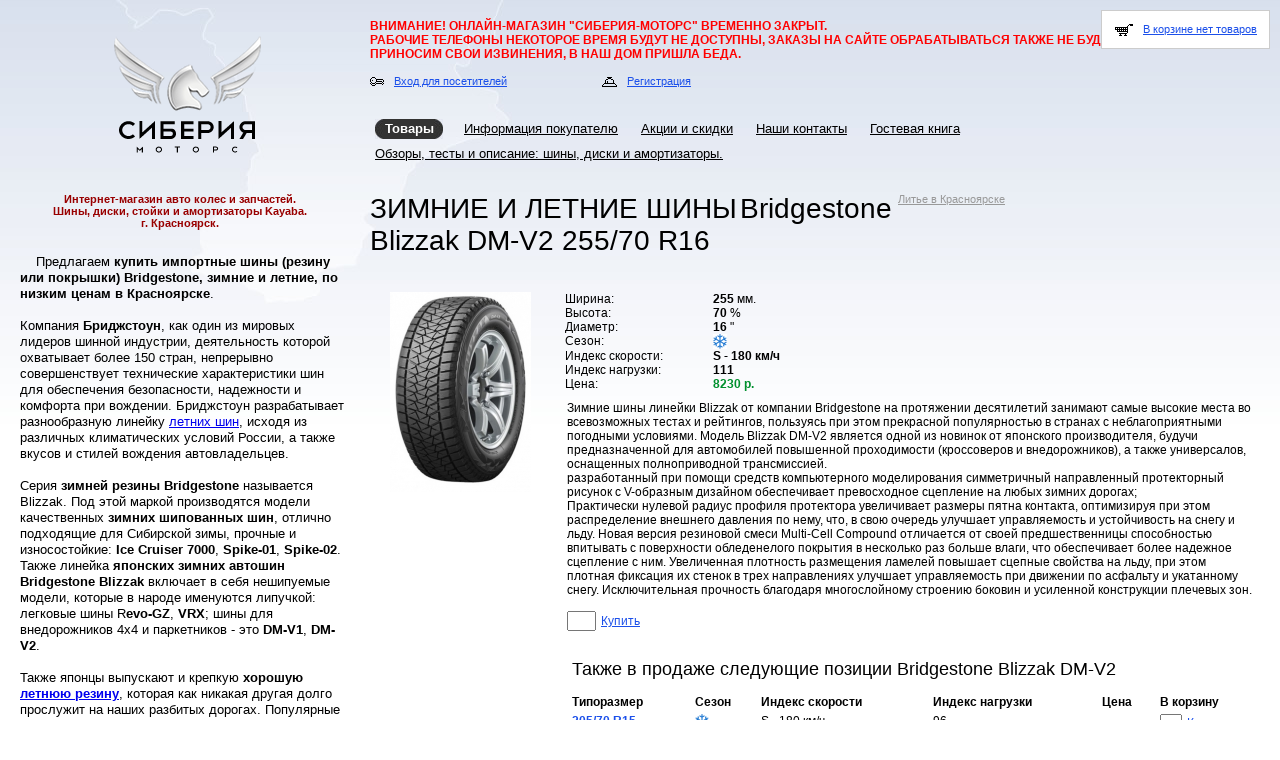

--- FILE ---
content_type: text/html; charset=windows-1251
request_url: http://www.siberia-motors.ru/catalog/zimnie_i_letnie_shiny/bridgestone/blizzak_dm-v2_255-70_r16_zimnjaja_s_-_180_km-ch_111.html
body_size: 14428
content:
<!DOCTYPE HTML PUBLIC "-//W3C//DTD HTML 4.01 Transitional//EN" "http://www.w3.org/TR/html4/loose.dtd">
<html>
<head>
<meta http-equiv="X-UA-Compatible" content="IE=EmulateIE7" />
<meta http-equiv="Content-Type" content="text/html; charset=windows-1251" >

<meta name="robots" content="all">
<meta name="author" content="Братья Фроленковы">
<meta name="revisit-after" content="3 days">
<meta name="classification" content="Торговля">
<meta name="distribution" content="Global">
<meta name="rating" content="General"> 
<meta name="yandex-verification" content="51d793f06416a544" />
<meta name="yandex-verification" content="8bf4977c0acbda8f" />
<meta name="google-site-verification" content="JTCSKSZycPwchLuVoyA7NK5SyD_o2Cpy5BN8CLmt6_8" />
<meta name="msvalidate.01" content="2A6D640B149C108990C4688071BC2A88" />


<meta name="keywords" content="Зимние и летние шины Bridgestone, Blizzak DM-V2 255/70 R16">
<meta name="description" content="Зимние и летние шины Bridgestone, Blizzak DM-V2 255/70 R16, Зимние шины линейки Blizzak от компании Bridgestone на протяжении десятилетий занимают самые высокие места во всевозможных тестах и рейтингов, пользуясь при этом прекрасной популярностью в странах с неблагоприятными погодными условиями. Модель Blizzak DM-V2 является одной из новинок от японского производителя, будучи предназначенной для автомобилей повышенной проходимости (кроссоверов и внедорожников), а также универсалов, оснащенных полноприводной трансмиссией. 
 разработанный при помощи средств компьютерного моделирования симметричный направленный протекторный рисунок с V-образным дизайном обеспечивает превосходное сцепление на любых зимних дорогах;
Практически нулевой радиус профиля протектора увеличивает размеры пятна контакта, оптимизируя при этом распределение внешнего давления по нему, что, в свою очередь улучшает управляемость и устойчивость на снегу и льду. Новая версия резиновой смеси Multi-Cell Compound отличается от своей предшественницы способностью впитывать с поверхности обледенелого покрытия в несколько раз больше влаги, что обеспечивает более надежное сцепление с ним. Увеличенная плотность размещения ламелей повышает сцепные свойства на льду, при этом плотная фиксация их стенок в трех направлениях улучшает управляемость при движении по асфальту и укатанному снегу. Исключительная прочность благодаря многослойному строению боковин и усиленной конструкции плечевых зон.">
	
	
<meta name=viewport content="width=device-width, initial-scale=1">

<title>Зимние и летние шины Bridgestone Blizzak DM-V2 255/70 R16 купить в Красноярске</title>


<link rel="icon" href="http://www.siberia-motors.ru/ui/favicon.ico" type="image/x-icon"> 
<link rel="shortcut icon" href="http://www.siberia-motors.ru/ui/favicon.ico" type="image/x-icon">

<script type="text/javascript" src="/bl.libs/jQuery/jquery.js"></script>


<script async src="//pagead2.googlesyndication.com/pagead/js/adsbygoogle.js"></script>
<script>
     (adsbygoogle = window.adsbygoogle || []).push({
          google_ad_client: "ca-pub-4198905179473020",
          enable_page_level_ads: true
     });
</script>


</head>
<body>
<a id="topHref"></a>
<div class="width">
	<div class="minwidth">
		<div class="layout">
			<div class="container">
				<div class="content">
				  <div class="header">
					
                  
                  <table style="background:url(/ui/img/main_bg.jpg) repeat-x top left;" width="100%" border="0" cellspacing="0" cellpadding="0">
  				<tr>
   				<td>&nbsp;</td>
    				<td width="280" rowspan="2" style="padding-top: 7px; padding-right:15px; text-align:center;"><a href="http://www.siberia-motors.ru/"><img src="/ui/img/logo_base.png" style="border: 0px;"  alt="Зимние и летние шины Bridgestone Blizzak DM-V2 255/70 R16 купить в Красноярске" title="Продажа автомобильных шин, литых дисков, японских стоек и амортизаторов KYB в Красноярске и по всей России"></a></td>
    				<td style="padding-top:5px; vertical-align:top;">
					
<BR/>
<span style="color: #FF0000;">
<b>ВНИМАНИЕ! ОНЛАЙН-МАГАЗИН "СИБЕРИЯ-МОТОРС" ВРЕМЕННО ЗАКРЫТ.<BR/>РАБОЧИЕ ТЕЛЕФОНЫ НЕКОТОРОЕ ВРЕМЯ БУДУТ НЕ ДОСТУПНЫ, ЗАКАЗЫ НА САЙТЕ ОБРАБАТЫВАТЬСЯ ТАКЖЕ НЕ БУДУТ.<BR/>ПРИНОСИМ СВОИ ИЗВИНЕНИЯ, В НАШ ДОМ ПРИШЛА БЕДА.</B>
</span>
<BR/><BR/>
                     
                     		<table width="100%" border="0" cellspacing="0" cellpadding="0">
  					<tr>
    						<td valign="top" width="232"><div id="logindiv" class="logindiv zoom">

<form action="http://www.siberia-motors.ru/bl.login/" class="cl_form" method="post">   
<div style="padding-bottom:10px; text-align:right;"><a class="link_11" href="" id="cls">Закрыть</a></div>
<table style="font-size:12px;" width="100%" border="0" cellspacing="0" cellpadding="0">
<tr>
<td width="50" style="padding:5px 0 5px 0;">Логин:</td>
<td style="padding:5px 0 5px 0;"><input style="width:200px; height:14px; font-size:12px;" name="logg" value="" type="text"></td>
</tr>
<tr>
<td style="padding:5px 0 5px 0;">Пароль:</td>
<td style="padding:5px 0 5px 0;"><input style="width:200px; height:14px; font-size:12px;" type="password" name="passwd"></td>
</tr>
<tr>
<td style="padding:5px 0 5px 0;">&nbsp;</td>
<td>
<table width="100%" border="0" cellspacing="0" cellpadding="0">
<tr>
<td><button type="submit" name="user_login" style="padding:0; width:54px; height:20px; margin-right:10px; background:transparent; border:none">
<img src="/ui/img/button.jpg" width="52" height="18" border="0" id="Image7" alt="Войти">
</button>
</td>
<td style="padding-left:10px;">
<a href="http://www.siberia-motors.ru/registration/?a=forgot" id="idForgotPassword" class="link_11">Восстановить пароль</a></td>
</td>
</tr>
</table>
</tr>
</table>
<input type="hidden" name="ReturnPath" value = "http://www.siberia-motors.ru/">
<input type="hidden" name="PHPSESSID" value = "2gv2ljphsn3d4v5n0s91lrm1f3">
</form>

</div><img class="ico" src="/ui/img/key.gif" alt=""><a href="" class="link_11" id="run">Вход для посетителей</a></td>
    						<td valign="top" width="135"><img class="ico" src="/ui/img/ring.gif" alt=""><a href="http://www.siberia-motors.ru/registration/" class="link_11" id="idRegistration">Регистрация</a></td>
    						<td>&nbsp;</td>
                            			<td valign="top" width="200">
							<div id="idBlink" style="position:fixed; top:10px; right:10px; z-index: 999; background: #FFF; border: 1px #ccc solid; padding: 12px; ">
								<div id="cartdiv" class="cartdiv zoom"><div style="padding-bottom:10px; text-align:right;"><a class="link_11" href="" id="idCloseCart">Закрыть</a></div>
			<CENTER>В корзине пока нет товаров</CENTER><BR/><BR/>
	</div><img class="ico" src="/ui/img/bascet.gif" alt=""><a href="" class="link_11" id="idShowCart"></a>                                                                 
							</div>
						</td>
  					</tr>
				</table>
                        
   
                     		</td>
    				<td style="width:25px;">&nbsp;</td>
 					</tr>
 					<tr>
  					  <td class="header_paddind_top">&nbsp;</td>
  					  <td style="padding-top:25px;">
 
                            <table style="height:40px;" cellspacing="5" border="0" cellpadding="0">
			    <tr><td>
                      	    <table style="height:20px;" border="0" cellspacing="0" cellpadding="0">
  			    <tr>
				<td>
								
				<table style="height:20px;" border="0" cellpadding="0" cellspacing="0"><tr><td class="top_left">&nbsp;</td><td class="top_center">
								Товары
		                				</td><td class="top_right">&nbsp;</td></tr></table>
	                        </td>
							    

                            <td class="top_padding_left">
								<a href="http://www.siberia-motors.ru/about/" class="link_13_black">
								<nobr>Информация покупателю</nobr>
		                				</a></td><td>&nbsp;</td>
				
                            <td class="top_padding_left">
								<a href="http://www.siberia-motors.ru/actions/" class="link_13_black">
								<nobr>Акции и скидки</nobr>
		                				</a></td><td>&nbsp;</td>
				
                            <td class="top_padding_left">
								<a href="http://www.siberia-motors.ru/contacts/" class="link_13_black">
								<nobr>Наши контакты</nobr>
		                				</a></td><td>&nbsp;</td>
				
				<td class="top_padding_left">
								<a href="http://www.siberia-motors.ru/guestbook/" class="link_13_black">
								<nobr>Гостевая книга</nobr>
		                				</a></td><td>&nbsp;</td>
				
  		  	    </tr>
			    </table>
                            </td></tr>

                                <tr><td>
                      	    <table style="height:20px;" border="0" cellspacing="0" cellpadding="0">
  			    <tr>
				<td>
								<a href="http://www.siberia-motors.ru/articles/" class="link_13_black">
								Обзоры, тесты и описание: шины, диски и амортизаторы.
		                				</a></td><td>&nbsp;</td>
					
                             </tr>
                             </table>

                            </td></tr>
			    </table>
			    <BR/>
                      </td>
   					 <td style="padding-top:10px; width:25px;">&nbsp;</td>
 					 </tr>
					 <tr>
  					  <td width="20">&nbsp;</td>
  					  <td width="350" style="padding-top:10px;" valign="top"><center><div style="padding-right:30px; text-align:center; color:#990000; font-size:11px; font-weight:bold;">Интернет-магазин авто колес и запчастей.<br />Шины, диски, стойки и амортизаторы Kayaba.<br />г. Красноярск.</div></center>
                      			  
		      <div class="txt_about">
                                          
                      &nbsp;&nbsp;&nbsp;&nbsp;Предлагаем <strong class="bb">купить импортные шины (резину или покрышки) Bridgestone, зимние и летние, по низким ценам в Красноярске</strong>.
<br />&nbsp;<br />
Компания <strong class="bb">Бриджстоун</strong>, как один из мировых лидеров шинной индустрии, деятельность которой охватывает более 150 стран, непрерывно совершенствует технические характеристики шин для обеспечения безопасности, надежности и комфорта при вождении. Бриджстоун разрабатывает разнообразную линейку <a class="dashed" href="http&#58;//www&#46;siberia-motors&#46;ru/catalog/zimnie_i_letnie_shiny/">летних шин</a>, исходя из различных климатических условий России, а также вкусов и стилей вождения автовладельцев.
<br />&nbsp;<br />
Серия <strong class="bb">зимней резины Bridgestone</strong> называется Blizzak. Под этой маркой производятся модели качественных <strong class="bb">зимних шипованных шин</strong>, отлично подходящие для Сибирской зимы, прочные и износостойкие: <strong class="bb">Ice Cruiser 7000</strong>, <strong class="bb">Spike-01</strong>, <strong class="bb">Spike-02</strong>. Также линейка <strong class="bb">японских зимних автошин Bridgestone Blizzak</strong> включает в себя нешипуемые модели, которые в народе именуются липучкой: легковые шины R<strong class="bb">evo-GZ</strong>, <strong class="bb">VRX</strong>; шины для внедорожников 4х4 и паркетников - это <strong class="bb">DM-V1</strong>, <strong class="bb">DM-V2</strong>.
<br />&nbsp;<br />
Также японцы выпускают и крепкую <strong class="bb">хорошую <a class="dashed" href="http&#58;//www&#46;siberia-motors&#46;ru/catalog/zimnie_i_letnie_shiny/">летнюю резину</a></strong>, которая как никакая другая долго прослужит на наших разбитых дорогах. Популярные летние модели Bridgestone на данный момент это: спортивная асфальтовая серия <strong class="bb">Potenza Adrenalin RE002</strong> и <strong class="bb">RE003</strong>, эко-шины и шины для уверенной повседневной езды <strong class="bb">Ecopia ER150, EP200, Turanza T001, Sporty Style MY01 и MY02</strong>, а также летние <strong class="bb"><a class="dashed" href="http&#58;//www&#46;siberia-motors&#46;ru/catalog/zimnie_i_letnie_shiny/">шины</a> для внедорожников и паркетников Dueler D697 и Ecopia EP850</strong>.
<br />&nbsp;<br />
По нашему субъективному мнению, большинство <strong class="bb">зимних и летних моделей шин Bridgestone</strong> - великолепный вариант для русского автолюбителя. Прежде всего они отличаются крепкой боковиной и сравнительно низкой ценой для шин первой линии. В среднем <strong class="bb">стоимость шин Bridgestone</strong> ниже процентов на 20, чем у сравнимых шин от <a class="dashed" href="http&#58;//www&#46;siberia-motors&#46;ru/catalog/zimnie_i_letnie_shiny/nokian/">Nokian</a>, <a class="dashed" href="http&#58;//www&#46;siberia-motors&#46;ru/catalog/zimnie_i_letnie_shiny/continental/">Continental</a> или <a class="dashed" href="http&#58;//www&#46;siberia-motors&#46;ru/catalog/zimnie_i_letnie_shiny/michelin/">Michelin</a>.
<br />&nbsp;<br />
Специально для наших покупателей работает очень удобный <strong class="bb"><a class="dashed" href="http&#58;//www&#46;siberia-motors&#46;ru/tyrecalc/">шинный калькулятор</a></strong>
<br />&nbsp;<br />
Ищите где купить летние и зимние шины Bridgestone(Бриджстоун) в Красноярске по низким ценам? Звоните нашим менеджерам, уточняйте цены и наличие шин Bridgestone у нас складе по телефону: <br />
<u class="bb"><font style="font-size:150%;">8 (391) <strong class="bb">*-***-***</strong></font></u>.</div>
                      
		      <BR/><hr/>
		      <div id="idCatalogMenu">
                      <BR/>
<span style="font-size: 18px;" class="left_menu_1">В продаже в Красноярске:</span>
<div class="left_menu_1"><a href="http://www.siberia-motors.ru/catalog/zimnie_i_letnie_shiny/" class="link_left_menu">ЗИМНИЕ И ЛЕТНИЕ ШИНЫ</a> </div><div class="left_menu_secondary_1"><a href="http://www.siberia-motors.ru/catalog/shiny/triangle/" class="link_left_menu_secondary">Triangle</a> </div><div class="left_menu_secondary_2"><a href="http://www.siberia-motors.ru/catalog/zimnie_i_letnie_shiny/bridgestone/" class="link_left_menu_secondary">Bridgestone</a> </div><div class="left_menu_secondary_2"><a href="http://www.siberia-motors.ru/catalog/zimnie_i_letnie_shiny/dunlop/" class="link_left_menu_secondary">Dunlop</a> </div><div class="left_menu_secondary_2"><a href="http://www.siberia-motors.ru/catalog/zimnie_i_letnie_shiny/amtel/" class="link_left_menu_secondary">Amtel</a> </div><div class="left_menu_secondary_2"><a href="http://www.siberia-motors.ru/catalog/zimnie_i_letnie_shiny/cordiant/" class="link_left_menu_secondary">Cordiant</a> </div><div class="left_menu_secondary_2"><a href="http://www.siberia-motors.ru/catalog/zimnie_i_letnie_shiny/hankook/" class="link_left_menu_secondary">Hankook</a> </div><div class="left_menu_secondary_2"><a href="http://www.siberia-motors.ru/catalog/zimnie_i_letnie_shiny/yokohama/" class="link_left_menu_secondary">Yokohama</a> </div><div class="left_menu_secondary_2"><a href="http://www.siberia-motors.ru/catalog/zimnie_i_letnie_shiny/michelin/" class="link_left_menu_secondary">Michelin</a> </div><div class="left_menu_secondary_2"><a href="http://www.siberia-motors.ru/catalog/zimnie_i_letnie_shiny/nokian/" class="link_left_menu_secondary">Nokian</a> </div><div class="left_menu_secondary_2"><a href="http://www.siberia-motors.ru/catalog/zimnie_i_letnie_shiny/maxxis/" class="link_left_menu_secondary">Maxxis</a> </div><div class="left_menu_secondary_2"><a href="http://www.siberia-motors.ru/catalog/zimnie_i_letnie_shiny/bfgoodrich/" class="link_left_menu_secondary">BFGoodrich</a> </div><div class="left_menu_secondary_2"><a href="http://www.siberia-motors.ru/catalog/zimnie_i_letnie_shiny/continental/" class="link_left_menu_secondary">Continental</a> </div><div class="left_menu_secondary_2"><a href="http://www.siberia-motors.ru/catalog/zimnie_i_letnie_shiny/goodyear/" class="link_left_menu_secondary">GoodYear</a> </div><div class="left_menu_secondary_2"><a href="http://www.siberia-motors.ru/catalog/zimnie_i_letnie_shiny/toyo/" class="link_left_menu_secondary">Toyo</a> </div><div class="left_menu_secondary_2"><a href="http://www.siberia-motors.ru/catalog/zimnie_i_letnie_shiny/nexen/" class="link_left_menu_secondary">Nexen</a> </div><div class="left_menu_secondary_2"><a href="http://www.siberia-motors.ru/catalog/zimnie_i_letnie_shiny/tigar/" class="link_left_menu_secondary">Tigar</a> </div><div class="left_menu_secondary_2"><a href="http://www.siberia-motors.ru/catalog/zimnie_i_letnie_shiny/pirelli/" class="link_left_menu_secondary">Pirelli</a> </div><div class="left_menu_secondary_2"><a href="http://www.siberia-motors.ru/catalog/zimnie_i_letnie_shiny/nordman/" class="link_left_menu_secondary">Nordman</a> </div><div class="left_menu_secondary_2"><a href="http://www.siberia-motors.ru/catalog/zimnie_i_letnie_shiny/formula/" class="link_left_menu_secondary">Formula</a> </div><div class="left_menu_secondary_2"><a href="http://www.siberia-motors.ru/catalog/zimnie_i_letnie_shiny/gislaved/" class="link_left_menu_secondary">Gislaved</a> </div><div class="left_menu_secondary_2"><a href="http://www.siberia-motors.ru/catalog/zimnie_i_letnie_shiny/matador/" class="link_left_menu_secondary">Matador</a> </div><div class="left_menu_secondary_2"><a href="http://www.siberia-motors.ru/catalog/zimnie_i_letnie_shiny/altajjskijj_shinnyjj_kombinat/" class="link_left_menu_secondary">Алтайский шинный комбинат</a> </div><div class="left_menu_2"><a href="http://www.siberia-motors.ru/catalog/stojjki_i_amortizatory/" class="link_left_menu">СТОЙКИ И АМОРТИЗАТОРЫ</a> </div><div class="left_menu_2"><a href="http://www.siberia-motors.ru/catalog/litye_diski/" class="link_left_menu">ЛИТЫЕ ДИСКИ</a> </div><div class="left_menu_2"><a href="http://www.siberia-motors.ru/catalog/svechi_zazhiganija/" class="link_left_menu">СВЕЧИ ЗАЖИГАНИЯ</a> </div>		      </div>
	
                      
		      <table class="news_mainstyle" border="0" cellspacing="0" cellpadding="0">
  						<tr>
    						<td class="news_border_size" style="background:url(/ui/img/corner_top_left.jpg) no-repeat bottom right;">&nbsp;</td>
    						<td style="font-size:6px;">&nbsp;</td>
    						<td class="news_border_size" style="background:url(/ui/img/corner_top_right.jpg) no-repeat bottom left;">&nbsp;</td>
  						</tr>
  						<tr>
    						<td width="10">&nbsp;</td>
    						<td>
                                                                            <div class="news_date">23 Января</div>                            <div class="news"><font class="link_news">Обращаем Ваше внимание, что на нашем сайте изменились цены на <a class="dashed" href="http&#58;//www&#46;siberia-motors&#46;ru/catalog/stojjki_i_amortizatory/">стойки и амортизаторы KYB (Kayaba)</a>.
<br />&nbsp;<br />
За информацией о наличии стоек и амортизаторов подвески на Ваш автомобиль советуем обращаться к нашим специалистам по телефону 8 (391) *-***-***, в <a class="dashed" href="https&#58;//vk&#46;com/siberia_motors">группе Вконтакте</a> или через Viber 8-929-***-**-**. Мы оперативно подберем подходящие Вам варианты стоек!</font></div>                            
                            			                            <div class="news_date">31 Октября</div>                            <div class="news"><font class="link_news">На выходных на склад пришло крупное поступление <a class="dashed" href="http&#58;//www&#46;siberia-motors&#46;ru/catalog/zimnie_i_letnie_shiny/">зимних шин</a>. Сегодня заканчиваем разбирать контейнер, а завтра они будут доступны для заказа.
<br />&nbsp;<br />
Звоните по номеру 8 (391) *-***-*** или пишине в Viber (+7(929)***-**-**), уточняйте у менеджеров наличие и цены на зимнюю резину.
<br />&nbsp;<br />
Курьерская доставка любых заказов осуществляется БЕСПЛАТНО по Красноярску.</font></div>                            
                            			                            <div class="news_date">09 Октября</div>                            <div class="news"><font class="link_news">На склад пришли новые поступления, частично обновили каталог на сайте. Пришли зимние шипованные и нешипованные (липучка) <a class="dashed" href="http&#58;//www&#46;siberia-motors&#46;ru/catalog/zimnie_i_letnie_shiny/">шины</a> <a class="dashed" href="http&#58;//www&#46;siberia-motors&#46;ru/catalog/zimnie_i_letnie_shiny/nokian/"><strong class="bb">Nokian</strong></a>, <a class="dashed" href="http&#58;//www&#46;siberia-motors&#46;ru/catalog/zimnie_i_letnie_shiny/nordman/"><strong class="bb">Nordman</strong></a> и <a class="dashed" href="http&#58;//www&#46;siberia-motors&#46;ru/catalog/zimnie_i_letnie_shiny/formula/"><strong class="bb">Formula</strong></a> (дочерняя компания <a class="dashed" href="http&#58;//www&#46;siberia-motors&#46;ru/catalog/zimnie_i_letnie_shiny/pirelli/"><strong class="bb">Pirelli</strong></a>).
<br />&nbsp;<br />
Из-за увеличенного сезонного спроса на <a class="dashed" href="http&#58;//www&#46;siberia-motors&#46;ru/catalog/zimnie_i_letnie_shiny/">зимнюю резину</a> и рост ежесуточных объемов продаж, советуем уточнять актуальные остатки и цену шин по телефону: <strong class="bb">8 (391) *-***-***</strong>.
<br />&nbsp;<br />
Новые поступления зимних шин сейчас приходят каждую неделю.</font></div>                            
                            			                                                        <div class="news"><font class="link_news"></font></div>                            
                            									</td>
    						<td width="10">&nbsp;</td>
  						</tr>
  						<tr>
    						<td class="news_border_size" style="background:url(/ui/img/corner_bottom_left.jpg) no-repeat top right;">&nbsp;</td>
    						<td style="font-size:6px;">&nbsp;</td>
    						<td class="news_border_size" style="background:url(/ui/img/corner_bottom_right.jpg) no-repeat top left;">&nbsp;</td>
  						</tr>
					  </table>
                      <div style="margin-left: 200px; margin-top:6px;"><img class="ico" src="/ui/img/news.gif" alt=""><a href="http://www.siberia-motors.ru/news.html" class="link_11">Все новости</a></div>                     
                      		      	<BR/><hr/><BR/>
	

                      <BR/>
                      <a href="http://www.siberia-motors.ru/catalog/?pid=74"><img src="/ui/img/shocks.png" style="margin-left:6px;"title="Продажа японских стоек и амортизаторов Kayaba(KYB) в Красноярске и по России"></a>
                      <br /><a href="/catalog/zimnie_i_letnie_shiny/"><img src="/ui/img/shin.png" style="margin-left:6px;" alt="раздел зимние и летние шины" title="Продажа зимних и летних шин в Красноярске"></a>
		      <br /><a href="/catalog/litye_diski/"><img src="/ui/img/disk.png" style="margin-left:6px;" alt="раздел литые диски" title="Продажа литых дисков в Красноярске"></a>
		      <br /><img src="/ui/img/6let.png" style="margin-left:6px;">
		      
<div style="margin-left: 6px;">
	      
<script async src="//pagead2.googlesyndication.com/pagead/js/adsbygoogle.js"></script>
<!-- SM_leftmenu -->
<ins class="adsbygoogle"
     style="display:inline-block;width:300px;height:250px"
     data-ad-client="ca-pub-4198905179473020"
     data-ad-slot="1184494991"></ins>
<script>
(adsbygoogle = window.adsbygoogle || []).push({});
</script>

</div>
<div id="idPartners" align="left" style="padding-left:6px;">
			 <div style="padding:12px 0px 8px 100px;"><B>Наши партнеры:</B></div>
                         <OBJECT classid="clsid:D27CDB6E-AE6D-11cf-96B8-444553540000" codebase="http://download.macromedia.com/pub/shockwave/cabs/flash/swflash.cab#version=6,0,0,0" WIDTH="300" HEIGHT="100"><PARAM NAME="movie" VALUE="/ui/img/24subaru.swf"><PARAM NAME="wmode" VALUE="transparent"><PARAM NAME="quality" VALUE="high"><EMBED src="/ui/img/24subaru.swf" quality="high" TYPE="application/x-shockwave-flash" PLUGINSPAGE="http://www.macromedia.com/go/getflashplayer" WIDTH="300" HEIGHT="100"></EMBED></OBJECT><br/><br/>
			<OBJECT classid="clsid:D27CDB6E-AE6D-11cf-96B8-444553540000" codebase="http://download.macromedia.com/pub/shockwave/cabs/flash/swflash.cab#version=6,0,0,0" WIDTH="300" HEIGHT="100"><PARAM NAME="movie" VALUE="/ui/img/avteko.swf"><PARAM NAME="wmode" VALUE="transparent"><PARAM NAME="quality" VALUE="high"><EMBED src="/ui/img/avteko.swf" quality="high" TYPE="application/x-shockwave-flash" PLUGINSPAGE="http://www.macromedia.com/go/getflashplayer" WIDTH="300" HEIGHT="100"></EMBED></OBJECT>
		      </div>
                      </td>

					  <td valign="top">
                      
                      
                      
                      
                      
                      
                      
                      

               


<script type="text/javascript">cnt = 0;</script>
<script type="text/javascript" src="/bl.libs/jCarusel/jcarousellite.js"></script>
<script type="text/javascript" src="/bl.libs/jQuery/jquery.easing.js"></script>
<script type="text/javascript" src="/bl.libs/jQuery/jquery.mousewheel.js"></script>
<script type="text/javascript" src="/catalog/ajax/oneitem_config.js"></script>
<script type="text/javascript" src="/guestbook/ajax/guestbook_logic.js"></script>



<table style="padding-top:10px;" border="0" cellspacing="0" cellpadding="0" width="100%">
  						<tr>
    						<td><table width="100%" border="0" cellpadding="0" cellspacing="0"><tr><td><nobr><a href="http://www.siberia-motors.ru/catalog/zimnie_i_letnie_shiny/" class="link_28">ЗИМНИЕ И ЛЕТНИЕ ШИНЫ</a>&nbsp;<a href="http://www.siberia-motors.ru/catalog/zimnie_i_letnie_shiny/bridgestone/" class="link_28">Bridgestone</a>&nbsp;</nobr></td><td style="padding-left:3px;" width="100%" valign="top" align="left"><a href="http://www.siberia-motors.ru/catalog/litye_diski/" class="link_11_grey">Литье в Красноярске</a></td></tr></table>
						<h1><nobr>Blizzak DM-V2                                                
													255/70 R16																																																																																																														</nobr></h1></td>						
  						</tr>
					  </table>


                     
                      <table class="list" border="0" cellspacing="0" cellpadding="0">
  							<tr>
    							<td valign="top" width="100">
                                                        								
									<script type="text/javascript">cnt = 1;</script>	
										
						                                                                        	<div class="previewVPhotos">
    								<ul>
																	       								 		<li><table border="0" cellpadding="0" cellspacing="0" width="180" height="160"><tr><td valign="middle" align="center">
										<a href="http://www.siberia-motors.ru/files/684517849547588a2977771548174271547588a2977b0.jpg?width=300" class="thickbox">
												<img src="http://www.siberia-motors.ru/files/pre_684517849547588a2977771548174271547588a2977b0.jpg" alt=" Blizzak DM-V2" style="border:0px;"></td></tr></table></li>
										</a>
																																		    								</ul>
								</div>
						                								
														
							<BR/><BR/><BR/>
<center>
						
<script async src="//pagead2.googlesyndication.com/pagead/js/adsbygoogle.js"></script>
<!-- SM_tovar -->
<ins class="adsbygoogle"
     style="display:inline-block;width:160px;height:600px"
     data-ad-client="ca-pub-4198905179473020"
     data-ad-slot="8847362593"></ins>
<script>
(adsbygoogle = window.adsbygoogle || []).push({});
</script>

</center>
							

							</td>
    							<td valign="top">
                                
                                <table class="item_content" border="0" cellspacing="0" cellpadding="3">
  																																								<tr>
                                                                <td>
								Ширина:								</td>
								<td><b>
																255																																																																																																								                                                                
								</b>мм.</td>
                                                                </tr>
																																<tr>
                                                                <td>
								Высота:								</td>
								<td><b>
																								70																																																																																																                                                                
								</b>%</td>
                                                                </tr>
																																<tr>
                                                                <td>
								Диаметр:								</td>
								<td><b>
																																16																																																																																								                                                                
								</b>&quot;</td>
                                                                </tr>
																																<tr>
                                                                <td>
								Сезон:								</td>
								<td><b>
																																								<img src="http://www.siberia-motors.ru/ui/ico/snow.jpg" alt="зимняя">																																																																																                                                                
								</b></td>
                                                                </tr>
																																<tr>
                                                                <td>
								Индекс скорости:								</td>
								<td><b>
																																																S - 180 км/ч																																																																								                                                                
								</b></td>
                                                                </tr>
																																<tr>
                                                                <td>
								Индекс нагрузки:								</td>
								<td><b>
																																																								111																																																																                                                                
								</b></td>
                                                                </tr>
																																                                												<tr>
    								<td>Цена:</td>
    								<td class="green_price"><b>8230 р.</b></td>
  								</tr>
																</table>
                                
                                <div class="item_description">Зимние шины линейки Blizzak от компании Bridgestone на протяжении десятилетий занимают самые высокие места во всевозможных тестах и рейтингов, пользуясь при этом прекрасной популярностью в странах с неблагоприятными погодными условиями. Модель Blizzak DM-V2 является одной из новинок от японского производителя, будучи предназначенной для автомобилей повышенной проходимости (кроссоверов и внедорожников), а также универсалов, оснащенных полноприводной трансмиссией. <br />
 разработанный при помощи средств компьютерного моделирования симметричный направленный протекторный рисунок с V-образным дизайном обеспечивает превосходное сцепление на любых зимних дорогах;<br />
Практически нулевой радиус профиля протектора увеличивает размеры пятна контакта, оптимизируя при этом распределение внешнего давления по нему, что, в свою очередь улучшает управляемость и устойчивость на снегу и льду. Новая версия резиновой смеси Multi-Cell Compound отличается от своей предшественницы способностью впитывать с поверхности обледенелого покрытия в несколько раз больше влаги, что обеспечивает более надежное сцепление с ним. Увеличенная плотность размещения ламелей повышает сцепные свойства на льду, при этом плотная фиксация их стенок в трех направлениях улучшает управляемость при движении по асфальту и укатанному снегу. Исключительная прочность благодаря многослойному строению боковин и усиленной конструкции плечевых зон.<br><br>
                                <input class="quo_txt_field" name="cBuyCount67938" type="text"><a href="" ivid="67938" class="link_buy cProcessBuy">Купить</a> <br><br><br>

								
				
								

				<h2>Также в продаже следующие позиции Bridgestone Blizzak DM-V2</h2>
							                                <table style="font-size:12px" width="100%" border="0" cellspacing="0" cellpadding="0">
				<tr>
																							<td class="padding_left_5"><b>Типоразмер</b></td>
																																																									<td class="padding_left_5"><b>Сезон</b></td>
																								<td class="padding_left_5"><b>Индекс скорости</b></td>
																								<td class="padding_left_5"><b>Индекс нагрузки</b></td>
																											<td class="padding_left_5"><b>Цена</b></td>
                                	<td class="padding_left_5" width="95"><b>В&nbsp;корзину</b></td>
                                </tr>                                     
														<tr>
 				                                                                                                          						      
                                                      <td class="padding_left_5_5" style="padding-bottom:5px;">
						      <a href="http://www.siberia-motors.ru/catalog/zimnie_i_letnie_shiny/bridgestone/blizzak_dm-v2_205-70_r15_zimnjaja_s_-_180_km-ch_96.html" class="link_buy">																																																																																																																
														   <b>205/70 R15</b>							                                           
						      
						      </a>						      </td>
											                                                     					                                                     					                                                     					                                                     						      
                                                      <td class="padding_left_5_5" style="padding-bottom:5px;">
						      																																																																																																																
														   <img src="http://www.siberia-motors.ru/ui/ico/snow.jpg" alt="зимняя">							                                        
						      
						      						      </td>
											                                                     						      
                                                      <td class="padding_left_5_5" style="padding-bottom:5px;">
						      																																																																																																																
														   S - 180 км/ч							                                        
						      
						      						      </td>
											                                                     						      
                                                      <td class="padding_left_5_5" style="padding-bottom:5px;">
						      																																																																																																																
														   96							                                        
						      
						      						      </td>
											                                                     					     					<td class="padding_left_5_5_green"><nobr>&nbsp;</nobr></td>
                                	<td class="padding_left_5_5"><input style="height:14px; width:18px;" class="quo_txt_field" name="cBuyCount67912" value="" type="text"><a href="" ivid="67912" class="link_buy cProcessBuy">Купить&nbsp;&#8594;</a></td>
					</tr>

										
														<tr>
 				                                                                                                          						      
                                                      <td class="padding_left_5_5" style="padding-bottom:5px;">
						      <a href="http://www.siberia-motors.ru/catalog/zimnie_i_letnie_shiny/bridgestone/blizzak_dm-v2_215-70_r15_zimnjaja_s_-_180_km-ch_98.html" class="link_buy">																																																																																																																
														   <b>215/70 R15</b>							                                           
						      
						      </a>						      </td>
											                                                     					                                                     					                                                     					                                                     						      
                                                      <td class="padding_left_5_5" style="padding-bottom:5px;">
						      																																																																																																																
														   <img src="http://www.siberia-motors.ru/ui/ico/snow.jpg" alt="зимняя">							                                        
						      
						      						      </td>
											                                                     						      
                                                      <td class="padding_left_5_5" style="padding-bottom:5px;">
						      																																																																																																																
														   S - 180 км/ч							                                        
						      
						      						      </td>
											                                                     						      
                                                      <td class="padding_left_5_5" style="padding-bottom:5px;">
						      																																																																																																																
														   98							                                        
						      
						      						      </td>
											                                                     					     					<td class="padding_left_5_5_green"><nobr>&nbsp;</nobr></td>
                                	<td class="padding_left_5_5"><input style="height:14px; width:18px;" class="quo_txt_field" name="cBuyCount67913" value="" type="text"><a href="" ivid="67913" class="link_buy cProcessBuy">Купить&nbsp;&#8594;</a></td>
					</tr>

										
														<tr>
 				                                                                                                          						      
                                                      <td class="padding_left_5_5" style="padding-bottom:5px;">
						      <a href="http://www.siberia-motors.ru/catalog/zimnie_i_letnie_shiny/bridgestone/blizzak_dm-v2_215-80_r15_zimnjaja_r_-_170km-ch_102.html" class="link_buy">																																																																																																																
														   <b>215/80 R15</b>							                                           
						      
						      </a>						      </td>
											                                                     					                                                     					                                                     					                                                     						      
                                                      <td class="padding_left_5_5" style="padding-bottom:5px;">
						      																																																																																																																
														   <img src="http://www.siberia-motors.ru/ui/ico/snow.jpg" alt="зимняя">							                                        
						      
						      						      </td>
											                                                     						      
                                                      <td class="padding_left_5_5" style="padding-bottom:5px;">
						      																																																																																																																
														   R - 170км/ч							                                        
						      
						      						      </td>
											                                                     						      
                                                      <td class="padding_left_5_5" style="padding-bottom:5px;">
						      																																																																																																																
														   102							                                        
						      
						      						      </td>
											                                                     					     					<td class="padding_left_5_5_green"><nobr>&nbsp;</nobr></td>
                                	<td class="padding_left_5_5"><input style="height:14px; width:18px;" class="quo_txt_field" name="cBuyCount67914" value="" type="text"><a href="" ivid="67914" class="link_buy cProcessBuy">Купить&nbsp;&#8594;</a></td>
					</tr>

										
														<tr>
 				                                                                                                          						      
                                                      <td class="padding_left_5_5" style="padding-bottom:5px;">
						      <a href="http://www.siberia-motors.ru/catalog/zimnie_i_letnie_shiny/bridgestone/blizzak_dm-v2_225-55_r17_zimnjaja_t_-_190km-ch_97.html" class="link_buy">																																																																																																																
														   <b>225/55 R17</b>							                                           
						      
						      </a>						      </td>
											                                                     					                                                     					                                                     					                                                     						      
                                                      <td class="padding_left_5_5" style="padding-bottom:5px;">
						      																																																																																																																
														   <img src="http://www.siberia-motors.ru/ui/ico/snow.jpg" alt="зимняя">							                                        
						      
						      						      </td>
											                                                     						      
                                                      <td class="padding_left_5_5" style="padding-bottom:5px;">
						      																																																																																																																
														   T - 190км/ч							                                        
						      
						      						      </td>
											                                                     						      
                                                      <td class="padding_left_5_5" style="padding-bottom:5px;">
						      																																																																																																																
														   97							                                        
						      
						      						      </td>
											                                                     					     					<td class="padding_left_5_5_green"><nobr>&nbsp;</nobr></td>
                                	<td class="padding_left_5_5"><input style="height:14px; width:18px;" class="quo_txt_field" name="cBuyCount67915" value="" type="text"><a href="" ivid="67915" class="link_buy cProcessBuy">Купить&nbsp;&#8594;</a></td>
					</tr>

										
														<tr>
 				                                                                                                          						      
                                                      <td class="padding_left_5_5" style="padding-bottom:5px;">
						      <a href="http://www.siberia-motors.ru/catalog/zimnie_i_letnie_shiny/bridgestone/blizzak_dm-v2_225-55_r18_zimnjaja_t_-_190km-ch_98.html" class="link_buy">																																																																																																																
														   <b>225/55 R18</b>							                                           
						      
						      </a>						      </td>
											                                                     					                                                     					                                                     					                                                     						      
                                                      <td class="padding_left_5_5" style="padding-bottom:5px;">
						      																																																																																																																
														   <img src="http://www.siberia-motors.ru/ui/ico/snow.jpg" alt="зимняя">							                                        
						      
						      						      </td>
											                                                     						      
                                                      <td class="padding_left_5_5" style="padding-bottom:5px;">
						      																																																																																																																
														   T - 190км/ч							                                        
						      
						      						      </td>
											                                                     						      
                                                      <td class="padding_left_5_5" style="padding-bottom:5px;">
						      																																																																																																																
														   98							                                        
						      
						      						      </td>
											                                                     					     					<td class="padding_left_5_5_green"><nobr>&nbsp;</nobr></td>
                                	<td class="padding_left_5_5"><input style="height:14px; width:18px;" class="quo_txt_field" name="cBuyCount67916" value="" type="text"><a href="" ivid="67916" class="link_buy cProcessBuy">Купить&nbsp;&#8594;</a></td>
					</tr>

										
														<tr>
 				                                                                                                          						      
                                                      <td class="padding_left_5_5" style="padding-bottom:5px;">
						      <a href="http://www.siberia-motors.ru/catalog/zimnie_i_letnie_shiny/bridgestone/blizzak_dm-v2_225-60_r17_zimnjaja_s_-_180_km-ch_99.html" class="link_buy">																																																																																																																
														   <b>225/60 R17</b>							                                           
						      
						      </a>						      </td>
											                                                     					                                                     					                                                     					                                                     						      
                                                      <td class="padding_left_5_5" style="padding-bottom:5px;">
						      																																																																																																																
														   <img src="http://www.siberia-motors.ru/ui/ico/snow.jpg" alt="зимняя">							                                        
						      
						      						      </td>
											                                                     						      
                                                      <td class="padding_left_5_5" style="padding-bottom:5px;">
						      																																																																																																																
														   S - 180 км/ч							                                        
						      
						      						      </td>
											                                                     						      
                                                      <td class="padding_left_5_5" style="padding-bottom:5px;">
						      																																																																																																																
														   99							                                        
						      
						      						      </td>
											                                                     					     					<td class="padding_left_5_5_green"><nobr>&nbsp;</nobr></td>
                                	<td class="padding_left_5_5"><input style="height:14px; width:18px;" class="quo_txt_field" name="cBuyCount67917" value="" type="text"><a href="" ivid="67917" class="link_buy cProcessBuy">Купить&nbsp;&#8594;</a></td>
					</tr>

										
														<tr>
 				                                                                                                          						      
                                                      <td class="padding_left_5_5" style="padding-bottom:5px;">
						      <a href="http://www.siberia-motors.ru/catalog/zimnie_i_letnie_shiny/bridgestone/blizzak_dm-v2_225-60_r18_zimnjaja_s_-_180_km-ch_100.html" class="link_buy">																																																																																																																
														   <b>225/60 R18</b>							                                           
						      
						      </a>						      </td>
											                                                     					                                                     					                                                     					                                                     						      
                                                      <td class="padding_left_5_5" style="padding-bottom:5px;">
						      																																																																																																																
														   <img src="http://www.siberia-motors.ru/ui/ico/snow.jpg" alt="зимняя">							                                        
						      
						      						      </td>
											                                                     						      
                                                      <td class="padding_left_5_5" style="padding-bottom:5px;">
						      																																																																																																																
														   S - 180 км/ч							                                        
						      
						      						      </td>
											                                                     						      
                                                      <td class="padding_left_5_5" style="padding-bottom:5px;">
						      																																																																																																																
														   100							                                        
						      
						      						      </td>
											                                                     					     					<td class="padding_left_5_5_green"><nobr>&nbsp;</nobr></td>
                                	<td class="padding_left_5_5"><input style="height:14px; width:18px;" class="quo_txt_field" name="cBuyCount67918" value="" type="text"><a href="" ivid="67918" class="link_buy cProcessBuy">Купить&nbsp;&#8594;</a></td>
					</tr>

										
														<tr>
 				                                                                                                          						      
                                                      <td class="padding_left_5_5" style="padding-bottom:5px;">
						      <a href="http://www.siberia-motors.ru/catalog/zimnie_i_letnie_shiny/bridgestone/blizzak_dm-v2_225-65_r17_zimnjaja_s_-_180_km-ch_102.html" class="link_buy">																																																																																																																
														   <b>225/65 R17</b>							                                           
						      
						      </a>						      </td>
											                                                     					                                                     					                                                     					                                                     						      
                                                      <td class="padding_left_5_5" style="padding-bottom:5px;">
						      																																																																																																																
														   <img src="http://www.siberia-motors.ru/ui/ico/snow.jpg" alt="зимняя">							                                        
						      
						      						      </td>
											                                                     						      
                                                      <td class="padding_left_5_5" style="padding-bottom:5px;">
						      																																																																																																																
														   S - 180 км/ч							                                        
						      
						      						      </td>
											                                                     						      
                                                      <td class="padding_left_5_5" style="padding-bottom:5px;">
						      																																																																																																																
														   102							                                        
						      
						      						      </td>
											                                                     					     					<td class="padding_left_5_5_green"><nobr>&nbsp;</nobr></td>
                                	<td class="padding_left_5_5"><input style="height:14px; width:18px;" class="quo_txt_field" name="cBuyCount67919" value="" type="text"><a href="" ivid="67919" class="link_buy cProcessBuy">Купить&nbsp;&#8594;</a></td>
					</tr>

										
														<tr>
 				                                                                                                          						      
                                                      <td class="padding_left_5_5" style="padding-bottom:5px;">
						      <a href="http://www.siberia-motors.ru/catalog/zimnie_i_letnie_shiny/bridgestone/blizzak_dm-v2_225-70_r16_zimnjaja_s_-_180_km-ch_103.html" class="link_buy">																																																																																																																
														   <b>225/70 R16</b>							                                           
						      
						      </a>						      </td>
											                                                     					                                                     					                                                     					                                                     						      
                                                      <td class="padding_left_5_5" style="padding-bottom:5px;">
						      																																																																																																																
														   <img src="http://www.siberia-motors.ru/ui/ico/snow.jpg" alt="зимняя">							                                        
						      
						      						      </td>
											                                                     						      
                                                      <td class="padding_left_5_5" style="padding-bottom:5px;">
						      																																																																																																																
														   S - 180 км/ч							                                        
						      
						      						      </td>
											                                                     						      
                                                      <td class="padding_left_5_5" style="padding-bottom:5px;">
						      																																																																																																																
														   103							                                        
						      
						      						      </td>
											                                                     					     					<td class="padding_left_5_5_green"><nobr>&nbsp;</nobr></td>
                                	<td class="padding_left_5_5"><input style="height:14px; width:18px;" class="quo_txt_field" name="cBuyCount67920" value="" type="text"><a href="" ivid="67920" class="link_buy cProcessBuy">Купить&nbsp;&#8594;</a></td>
					</tr>

										
														<tr>
 				                                                                                                          						      
                                                      <td class="padding_left_5_5" style="padding-bottom:5px;">
						      <a href="http://www.siberia-motors.ru/catalog/zimnie_i_letnie_shiny/bridgestone/blizzak_dm-v2_235-55_r18_zimnjaja_t_-_190km-ch_100.html" class="link_buy">																																																																																																																
														   <b>235/55 R18</b>							                                           
						      
						      </a>						      </td>
											                                                     					                                                     					                                                     					                                                     						      
                                                      <td class="padding_left_5_5" style="padding-bottom:5px;">
						      																																																																																																																
														   <img src="http://www.siberia-motors.ru/ui/ico/snow.jpg" alt="зимняя">							                                        
						      
						      						      </td>
											                                                     						      
                                                      <td class="padding_left_5_5" style="padding-bottom:5px;">
						      																																																																																																																
														   T - 190км/ч							                                        
						      
						      						      </td>
											                                                     						      
                                                      <td class="padding_left_5_5" style="padding-bottom:5px;">
						      																																																																																																																
														   100							                                        
						      
						      						      </td>
											                                                     					     					<td class="padding_left_5_5_green"><nobr>&nbsp;</nobr></td>
                                	<td class="padding_left_5_5"><input style="height:14px; width:18px;" class="quo_txt_field" name="cBuyCount67921" value="" type="text"><a href="" ivid="67921" class="link_buy cProcessBuy">Купить&nbsp;&#8594;</a></td>
					</tr>

										
														<tr>
 				                                                                                                          						      
                                                      <td class="padding_left_5_5" style="padding-bottom:5px;">
						      <a href="http://www.siberia-motors.ru/catalog/zimnie_i_letnie_shiny/bridgestone/blizzak_dm-v2_235-55_r19_zimnjaja_t_-_190km-ch_105.html" class="link_buy">																																																																																																																
														   <b>235/55 R19</b>							                                           
						      
						      </a>						      </td>
											                                                     					                                                     					                                                     					                                                     						      
                                                      <td class="padding_left_5_5" style="padding-bottom:5px;">
						      																																																																																																																
														   <img src="http://www.siberia-motors.ru/ui/ico/snow.jpg" alt="зимняя">							                                        
						      
						      						      </td>
											                                                     						      
                                                      <td class="padding_left_5_5" style="padding-bottom:5px;">
						      																																																																																																																
														   T - 190км/ч							                                        
						      
						      						      </td>
											                                                     						      
                                                      <td class="padding_left_5_5" style="padding-bottom:5px;">
						      																																																																																																																
														   105							                                        
						      
						      						      </td>
											                                                     					     					<td class="padding_left_5_5_green"><nobr>&nbsp;</nobr></td>
                                	<td class="padding_left_5_5"><input style="height:14px; width:18px;" class="quo_txt_field" name="cBuyCount67922" value="" type="text"><a href="" ivid="67922" class="link_buy cProcessBuy">Купить&nbsp;&#8594;</a></td>
					</tr>

										
														<tr>
 				                                                                                                          						      
                                                      <td class="padding_left_5_5" style="padding-bottom:5px;">
						      <a href="http://www.siberia-motors.ru/catalog/zimnie_i_letnie_shiny/bridgestone/blizzak_dm-v2_235-60_r16_zimnjaja_s_-_180_km-ch_100.html" class="link_buy">																																																																																																																
														   <b>235/60 R16</b>							                                           
						      
						      </a>						      </td>
											                                                     					                                                     					                                                     					                                                     						      
                                                      <td class="padding_left_5_5" style="padding-bottom:5px;">
						      																																																																																																																
														   <img src="http://www.siberia-motors.ru/ui/ico/snow.jpg" alt="зимняя">							                                        
						      
						      						      </td>
											                                                     						      
                                                      <td class="padding_left_5_5" style="padding-bottom:5px;">
						      																																																																																																																
														   S - 180 км/ч							                                        
						      
						      						      </td>
											                                                     						      
                                                      <td class="padding_left_5_5" style="padding-bottom:5px;">
						      																																																																																																																
														   100							                                        
						      
						      						      </td>
											                                                     					     					<td class="padding_left_5_5_green"><nobr>&nbsp;</nobr></td>
                                	<td class="padding_left_5_5"><input style="height:14px; width:18px;" class="quo_txt_field" name="cBuyCount67923" value="" type="text"><a href="" ivid="67923" class="link_buy cProcessBuy">Купить&nbsp;&#8594;</a></td>
					</tr>

										
														<tr>
 				                                                                                                          						      
                                                      <td class="padding_left_5_5" style="padding-bottom:5px;">
						      <a href="http://www.siberia-motors.ru/catalog/zimnie_i_letnie_shiny/bridgestone/blizzak_dm-v2_235-65_r17_zimnjaja_s_-_180_km-ch_108.html" class="link_buy">																																																																																																																
														   <b>235/65 R17</b>							                                           
						      
						      </a>						      </td>
											                                                     					                                                     					                                                     					                                                     						      
                                                      <td class="padding_left_5_5" style="padding-bottom:5px;">
						      																																																																																																																
														   <img src="http://www.siberia-motors.ru/ui/ico/snow.jpg" alt="зимняя">							                                        
						      
						      						      </td>
											                                                     						      
                                                      <td class="padding_left_5_5" style="padding-bottom:5px;">
						      																																																																																																																
														   S - 180 км/ч							                                        
						      
						      						      </td>
											                                                     						      
                                                      <td class="padding_left_5_5" style="padding-bottom:5px;">
						      																																																																																																																
														   108							                                        
						      
						      						      </td>
											                                                     					     					<td class="padding_left_5_5_green"><nobr>&nbsp;</nobr></td>
                                	<td class="padding_left_5_5"><input style="height:14px; width:18px;" class="quo_txt_field" name="cBuyCount67924" value="" type="text"><a href="" ivid="67924" class="link_buy cProcessBuy">Купить&nbsp;&#8594;</a></td>
					</tr>

										
														<tr>
 				                                                                                                          						      
                                                      <td class="padding_left_5_5" style="padding-bottom:5px;">
						      <a href="http://www.siberia-motors.ru/catalog/zimnie_i_letnie_shiny/bridgestone/blizzak_dm-v2_235-70_r16_zimnjaja_s_-_180_km-ch_106.html" class="link_buy">																																																																																																																
														   <b>235/70 R16</b>							                                           
						      
						      </a>						      </td>
											                                                     					                                                     					                                                     					                                                     						      
                                                      <td class="padding_left_5_5" style="padding-bottom:5px;">
						      																																																																																																																
														   <img src="http://www.siberia-motors.ru/ui/ico/snow.jpg" alt="зимняя">							                                        
						      
						      						      </td>
											                                                     						      
                                                      <td class="padding_left_5_5" style="padding-bottom:5px;">
						      																																																																																																																
														   S - 180 км/ч							                                        
						      
						      						      </td>
											                                                     						      
                                                      <td class="padding_left_5_5" style="padding-bottom:5px;">
						      																																																																																																																
														   106							                                        
						      
						      						      </td>
											                                                     					     					<td class="padding_left_5_5_green"><nobr>&nbsp;</nobr></td>
                                	<td class="padding_left_5_5"><input style="height:14px; width:18px;" class="quo_txt_field" name="cBuyCount67925" value="" type="text"><a href="" ivid="67925" class="link_buy cProcessBuy">Купить&nbsp;&#8594;</a></td>
					</tr>

										
														<tr>
 				                                                                                                          						      
                                                      <td class="padding_left_5_5" style="padding-bottom:5px;">
						      <a href="http://www.siberia-motors.ru/catalog/zimnie_i_letnie_shiny/bridgestone/blizzak_dm-v2_245-45_r20_zimnjaja_t_-_190km-ch_103.html" class="link_buy">																																																																																																																
														   <b>245/45 R20</b>							                                           
						      
						      </a>						      </td>
											                                                     					                                                     					                                                     					                                                     						      
                                                      <td class="padding_left_5_5" style="padding-bottom:5px;">
						      																																																																																																																
														   <img src="http://www.siberia-motors.ru/ui/ico/snow.jpg" alt="зимняя">							                                        
						      
						      						      </td>
											                                                     						      
                                                      <td class="padding_left_5_5" style="padding-bottom:5px;">
						      																																																																																																																
														   T - 190км/ч							                                        
						      
						      						      </td>
											                                                     						      
                                                      <td class="padding_left_5_5" style="padding-bottom:5px;">
						      																																																																																																																
														   103							                                        
						      
						      						      </td>
											                                                     					     					<td class="padding_left_5_5_green"><nobr>&nbsp;</nobr></td>
                                	<td class="padding_left_5_5"><input style="height:14px; width:18px;" class="quo_txt_field" name="cBuyCount67926" value="" type="text"><a href="" ivid="67926" class="link_buy cProcessBuy">Купить&nbsp;&#8594;</a></td>
					</tr>

										
														<tr>
 				                                                                                                          						      
                                                      <td class="padding_left_5_5" style="padding-bottom:5px;">
						      <a href="http://www.siberia-motors.ru/catalog/zimnie_i_letnie_shiny/bridgestone/blizzak_dm-v2_245-50_r20_zimnjaja_t_-_190km-ch_102.html" class="link_buy">																																																																																																																
														   <b>245/50 R20</b>							                                           
						      
						      </a>						      </td>
											                                                     					                                                     					                                                     					                                                     						      
                                                      <td class="padding_left_5_5" style="padding-bottom:5px;">
						      																																																																																																																
														   <img src="http://www.siberia-motors.ru/ui/ico/snow.jpg" alt="зимняя">							                                        
						      
						      						      </td>
											                                                     						      
                                                      <td class="padding_left_5_5" style="padding-bottom:5px;">
						      																																																																																																																
														   T - 190км/ч							                                        
						      
						      						      </td>
											                                                     						      
                                                      <td class="padding_left_5_5" style="padding-bottom:5px;">
						      																																																																																																																
														   102							                                        
						      
						      						      </td>
											                                                     					     					<td class="padding_left_5_5_green"><nobr>&nbsp;</nobr></td>
                                	<td class="padding_left_5_5"><input style="height:14px; width:18px;" class="quo_txt_field" name="cBuyCount67927" value="" type="text"><a href="" ivid="67927" class="link_buy cProcessBuy">Купить&nbsp;&#8594;</a></td>
					</tr>

										
														<tr>
 				                                                                                                          						      
                                                      <td class="padding_left_5_5" style="padding-bottom:5px;">
						      <a href="http://www.siberia-motors.ru/catalog/zimnie_i_letnie_shiny/bridgestone/blizzak_dm-v2_245-55_r19_zimnjaja_t_-_190km-ch_103.html" class="link_buy">																																																																																																																
														   <b>245/55 R19</b>							                                           
						      
						      </a>						      </td>
											                                                     					                                                     					                                                     					                                                     						      
                                                      <td class="padding_left_5_5" style="padding-bottom:5px;">
						      																																																																																																																
														   <img src="http://www.siberia-motors.ru/ui/ico/snow.jpg" alt="зимняя">							                                        
						      
						      						      </td>
											                                                     						      
                                                      <td class="padding_left_5_5" style="padding-bottom:5px;">
						      																																																																																																																
														   T - 190км/ч							                                        
						      
						      						      </td>
											                                                     						      
                                                      <td class="padding_left_5_5" style="padding-bottom:5px;">
						      																																																																																																																
														   103							                                        
						      
						      						      </td>
											                                                     					     					<td class="padding_left_5_5_green"><nobr>&nbsp;</nobr></td>
                                	<td class="padding_left_5_5"><input style="height:14px; width:18px;" class="quo_txt_field" name="cBuyCount67928" value="" type="text"><a href="" ivid="67928" class="link_buy cProcessBuy">Купить&nbsp;&#8594;</a></td>
					</tr>

										
														<tr>
 				                                                                                                          						      
                                                      <td class="padding_left_5_5" style="padding-bottom:5px;">
						      <a href="http://www.siberia-motors.ru/catalog/zimnie_i_letnie_shiny/bridgestone/blizzak_dm-v2_245-60_r18_zimnjaja_s_-_180_km-ch_105.html" class="link_buy">																																																																																																																
														   <b>245/60 R18</b>							                                           
						      
						      </a>						      </td>
											                                                     					                                                     					                                                     					                                                     						      
                                                      <td class="padding_left_5_5" style="padding-bottom:5px;">
						      																																																																																																																
														   <img src="http://www.siberia-motors.ru/ui/ico/snow.jpg" alt="зимняя">							                                        
						      
						      						      </td>
											                                                     						      
                                                      <td class="padding_left_5_5" style="padding-bottom:5px;">
						      																																																																																																																
														   S - 180 км/ч							                                        
						      
						      						      </td>
											                                                     						      
                                                      <td class="padding_left_5_5" style="padding-bottom:5px;">
						      																																																																																																																
														   105							                                        
						      
						      						      </td>
											                                                     					     					<td class="padding_left_5_5_green"><nobr>&nbsp;</nobr></td>
                                	<td class="padding_left_5_5"><input style="height:14px; width:18px;" class="quo_txt_field" name="cBuyCount67929" value="" type="text"><a href="" ivid="67929" class="link_buy cProcessBuy">Купить&nbsp;&#8594;</a></td>
					</tr>

										
														<tr>
 				                                                                                                          						      
                                                      <td class="padding_left_5_5" style="padding-bottom:5px;">
						      <a href="http://www.siberia-motors.ru/catalog/zimnie_i_letnie_shiny/bridgestone/blizzak_dm-v2_245-65_r17_zimnjaja_s_-_180_km-ch_107.html" class="link_buy">																																																																																																																
														   <b>245/65 R17</b>							                                           
						      
						      </a>						      </td>
											                                                     					                                                     					                                                     					                                                     						      
                                                      <td class="padding_left_5_5" style="padding-bottom:5px;">
						      																																																																																																																
														   <img src="http://www.siberia-motors.ru/ui/ico/snow.jpg" alt="зимняя">							                                        
						      
						      						      </td>
											                                                     						      
                                                      <td class="padding_left_5_5" style="padding-bottom:5px;">
						      																																																																																																																
														   S - 180 км/ч							                                        
						      
						      						      </td>
											                                                     						      
                                                      <td class="padding_left_5_5" style="padding-bottom:5px;">
						      																																																																																																																
														   107							                                        
						      
						      						      </td>
											                                                     					     					<td class="padding_left_5_5_green"><nobr>&nbsp;</nobr></td>
                                	<td class="padding_left_5_5"><input style="height:14px; width:18px;" class="quo_txt_field" name="cBuyCount67930" value="" type="text"><a href="" ivid="67930" class="link_buy cProcessBuy">Купить&nbsp;&#8594;</a></td>
					</tr>

										
														<tr>
 				                                                                                                          						      
                                                      <td class="padding_left_5_5" style="padding-bottom:5px;">
						      <a href="http://www.siberia-motors.ru/catalog/zimnie_i_letnie_shiny/bridgestone/blizzak_dm-v2_245-70_r16_zimnjaja_s_-_180_km-ch_107.html" class="link_buy">																																																																																																																
														   <b>245/70 R16</b>							                                           
						      
						      </a>						      </td>
											                                                     					                                                     					                                                     					                                                     						      
                                                      <td class="padding_left_5_5" style="padding-bottom:5px;">
						      																																																																																																																
														   <img src="http://www.siberia-motors.ru/ui/ico/snow.jpg" alt="зимняя">							                                        
						      
						      						      </td>
											                                                     						      
                                                      <td class="padding_left_5_5" style="padding-bottom:5px;">
						      																																																																																																																
														   S - 180 км/ч							                                        
						      
						      						      </td>
											                                                     						      
                                                      <td class="padding_left_5_5" style="padding-bottom:5px;">
						      																																																																																																																
														   107							                                        
						      
						      						      </td>
											                                                     					     					<td class="padding_left_5_5_green"><nobr>&nbsp;</nobr></td>
                                	<td class="padding_left_5_5"><input style="height:14px; width:18px;" class="quo_txt_field" name="cBuyCount67931" value="" type="text"><a href="" ivid="67931" class="link_buy cProcessBuy">Купить&nbsp;&#8594;</a></td>
					</tr>

										
														<tr>
 				                                                                                                          						      
                                                      <td class="padding_left_5_5" style="padding-bottom:5px;">
						      <a href="http://www.siberia-motors.ru/catalog/zimnie_i_letnie_shiny/bridgestone/blizzak_dm-v2_255-45_r20_zimnjaja_t_-_190km-ch_101.html" class="link_buy">																																																																																																																
														   <b>255/45 R20</b>							                                           
						      
						      </a>						      </td>
											                                                     					                                                     					                                                     					                                                     						      
                                                      <td class="padding_left_5_5" style="padding-bottom:5px;">
						      																																																																																																																
														   <img src="http://www.siberia-motors.ru/ui/ico/snow.jpg" alt="зимняя">							                                        
						      
						      						      </td>
											                                                     						      
                                                      <td class="padding_left_5_5" style="padding-bottom:5px;">
						      																																																																																																																
														   T - 190км/ч							                                        
						      
						      						      </td>
											                                                     						      
                                                      <td class="padding_left_5_5" style="padding-bottom:5px;">
						      																																																																																																																
														   101							                                        
						      
						      						      </td>
											                                                     					     					<td class="padding_left_5_5_green"><nobr>&nbsp;</nobr></td>
                                	<td class="padding_left_5_5"><input style="height:14px; width:18px;" class="quo_txt_field" name="cBuyCount67932" value="" type="text"><a href="" ivid="67932" class="link_buy cProcessBuy">Купить&nbsp;&#8594;</a></td>
					</tr>

										
														<tr>
 				                                                                                                          						      
                                                      <td class="padding_left_5_5" style="padding-bottom:5px;">
						      <a href="http://www.siberia-motors.ru/catalog/zimnie_i_letnie_shiny/bridgestone/blizzak_dm-v2_255-50_r19_zimnjaja_t_-_190km-ch_107.html" class="link_buy">																																																																																																																
														   <b>255/50 R19</b>							                                           
						      
						      </a>						      </td>
											                                                     					                                                     					                                                     					                                                     						      
                                                      <td class="padding_left_5_5" style="padding-bottom:5px;">
						      																																																																																																																
														   <img src="http://www.siberia-motors.ru/ui/ico/snow.jpg" alt="зимняя">							                                        
						      
						      						      </td>
											                                                     						      
                                                      <td class="padding_left_5_5" style="padding-bottom:5px;">
						      																																																																																																																
														   T - 190км/ч							                                        
						      
						      						      </td>
											                                                     						      
                                                      <td class="padding_left_5_5" style="padding-bottom:5px;">
						      																																																																																																																
														   107							                                        
						      
						      						      </td>
											                                                     					     					<td class="padding_left_5_5_green"><nobr>&nbsp;</nobr></td>
                                	<td class="padding_left_5_5"><input style="height:14px; width:18px;" class="quo_txt_field" name="cBuyCount67933" value="" type="text"><a href="" ivid="67933" class="link_buy cProcessBuy">Купить&nbsp;&#8594;</a></td>
					</tr>

										
														<tr>
 				                                                                                                          						      
                                                      <td class="padding_left_5_5" style="padding-bottom:5px;">
						      <a href="http://www.siberia-motors.ru/catalog/zimnie_i_letnie_shiny/bridgestone/blizzak_dm-v2_255-55_r18_zimnjaja_t_-_190km-ch_109.html" class="link_buy">																																																																																																																
														   <b>255/55 R18</b>							                                           
						      
						      </a>						      </td>
											                                                     					                                                     					                                                     					                                                     						      
                                                      <td class="padding_left_5_5" style="padding-bottom:5px;">
						      																																																																																																																
														   <img src="http://www.siberia-motors.ru/ui/ico/snow.jpg" alt="зимняя">							                                        
						      
						      						      </td>
											                                                     						      
                                                      <td class="padding_left_5_5" style="padding-bottom:5px;">
						      																																																																																																																
														   T - 190км/ч							                                        
						      
						      						      </td>
											                                                     						      
                                                      <td class="padding_left_5_5" style="padding-bottom:5px;">
						      																																																																																																																
														   109							                                        
						      
						      						      </td>
											                                                     					     					<td class="padding_left_5_5_green"><nobr>&nbsp;</nobr></td>
                                	<td class="padding_left_5_5"><input style="height:14px; width:18px;" class="quo_txt_field" name="cBuyCount67934" value="" type="text"><a href="" ivid="67934" class="link_buy cProcessBuy">Купить&nbsp;&#8594;</a></td>
					</tr>

										
														<tr>
 				                                                                                                          						      
                                                      <td class="padding_left_5_5" style="padding-bottom:5px;">
						      <a href="http://www.siberia-motors.ru/catalog/zimnie_i_letnie_shiny/bridgestone/blizzak_dm-v2_255-55_r19_zimnjaja_t_-_190km-ch_111.html" class="link_buy">																																																																																																																
														   <b>255/55 R19</b>							                                           
						      
						      </a>						      </td>
											                                                     					                                                     					                                                     					                                                     						      
                                                      <td class="padding_left_5_5" style="padding-bottom:5px;">
						      																																																																																																																
														   <img src="http://www.siberia-motors.ru/ui/ico/snow.jpg" alt="зимняя">							                                        
						      
						      						      </td>
											                                                     						      
                                                      <td class="padding_left_5_5" style="padding-bottom:5px;">
						      																																																																																																																
														   T - 190км/ч							                                        
						      
						      						      </td>
											                                                     						      
                                                      <td class="padding_left_5_5" style="padding-bottom:5px;">
						      																																																																																																																
														   111							                                        
						      
						      						      </td>
											                                                     					     					<td class="padding_left_5_5_green"><nobr>&nbsp;</nobr></td>
                                	<td class="padding_left_5_5"><input style="height:14px; width:18px;" class="quo_txt_field" name="cBuyCount67935" value="" type="text"><a href="" ivid="67935" class="link_buy cProcessBuy">Купить&nbsp;&#8594;</a></td>
					</tr>

										
														<tr>
 				                                                                                                          						      
                                                      <td class="padding_left_5_5" style="padding-bottom:5px;">
						      <a href="http://www.siberia-motors.ru/catalog/zimnie_i_letnie_shiny/bridgestone/blizzak_dm-v2_255-60_r18_zimnjaja_s_-_180_km-ch_112.html" class="link_buy">																																																																																																																
														   <b>255/60 R18</b>							                                           
						      
						      </a>						      </td>
											                                                     					                                                     					                                                     					                                                     						      
                                                      <td class="padding_left_5_5" style="padding-bottom:5px;">
						      																																																																																																																
														   <img src="http://www.siberia-motors.ru/ui/ico/snow.jpg" alt="зимняя">							                                        
						      
						      						      </td>
											                                                     						      
                                                      <td class="padding_left_5_5" style="padding-bottom:5px;">
						      																																																																																																																
														   S - 180 км/ч							                                        
						      
						      						      </td>
											                                                     						      
                                                      <td class="padding_left_5_5" style="padding-bottom:5px;">
						      																																																																																																																
														   112							                                        
						      
						      						      </td>
											                                                     					     					<td class="padding_left_5_5_green"><nobr>&nbsp;</nobr></td>
                                	<td class="padding_left_5_5"><input style="height:14px; width:18px;" class="quo_txt_field" name="cBuyCount67936" value="" type="text"><a href="" ivid="67936" class="link_buy cProcessBuy">Купить&nbsp;&#8594;</a></td>
					</tr>

										
														<tr>
 				                                                                                                          						      
                                                      <td class="padding_left_5_5" style="padding-bottom:5px;">
						      <a href="http://www.siberia-motors.ru/catalog/zimnie_i_letnie_shiny/bridgestone/blizzak_dm-v2_255-65_r17_zimnjaja_s_-_180_km-ch_110.html" class="link_buy">																																																																																																																
														   <b>255/65 R17</b>							                                           
						      
						      </a>						      </td>
											                                                     					                                                     					                                                     					                                                     						      
                                                      <td class="padding_left_5_5" style="padding-bottom:5px;">
						      																																																																																																																
														   <img src="http://www.siberia-motors.ru/ui/ico/snow.jpg" alt="зимняя">							                                        
						      
						      						      </td>
											                                                     						      
                                                      <td class="padding_left_5_5" style="padding-bottom:5px;">
						      																																																																																																																
														   S - 180 км/ч							                                        
						      
						      						      </td>
											                                                     						      
                                                      <td class="padding_left_5_5" style="padding-bottom:5px;">
						      																																																																																																																
														   110							                                        
						      
						      						      </td>
											                                                     					     					<td class="padding_left_5_5_green"><nobr>&nbsp;</nobr></td>
                                	<td class="padding_left_5_5"><input style="height:14px; width:18px;" class="quo_txt_field" name="cBuyCount67937" value="" type="text"><a href="" ivid="67937" class="link_buy cProcessBuy">Купить&nbsp;&#8594;</a></td>
					</tr>

										
														<tr>
 				                                                                                                          						      
                                                      <td class="padding_left_5_5" style="padding-bottom:5px;">
						      <a href="http://www.siberia-motors.ru/catalog/zimnie_i_letnie_shiny/bridgestone/blizzak_dm-v2_255-70_r16_zimnjaja_s_-_180_km-ch_111.html" class="link_buy">																																																																																																																
														   <b>255/70 R16</b>							                                           
						      
						      </a>						      </td>
											                                                     					                                                     					                                                     					                                                     						      
                                                      <td class="padding_left_5_5" style="padding-bottom:5px;">
						      																																																																																																																
														   <img src="http://www.siberia-motors.ru/ui/ico/snow.jpg" alt="зимняя">							                                        
						      
						      						      </td>
											                                                     						      
                                                      <td class="padding_left_5_5" style="padding-bottom:5px;">
						      																																																																																																																
														   S - 180 км/ч							                                        
						      
						      						      </td>
											                                                     						      
                                                      <td class="padding_left_5_5" style="padding-bottom:5px;">
						      																																																																																																																
														   111							                                        
						      
						      						      </td>
											                                                     					     					<td class="padding_left_5_5_green"><nobr>&nbsp;</nobr></td>
                                	<td class="padding_left_5_5"><input style="height:14px; width:18px;" class="quo_txt_field" name="cBuyCount67938" value="" type="text"><a href="" ivid="67938" class="link_buy cProcessBuy">Купить&nbsp;&#8594;</a></td>
					</tr>

										
														<tr>
 				                                                                                                          						      
                                                      <td class="padding_left_5_5" style="padding-bottom:5px;">
						      <a href="http://www.siberia-motors.ru/catalog/zimnie_i_letnie_shiny/bridgestone/blizzak_dm-v2_265-45_r21_zimnjaja_t_-_190km-ch_104.html" class="link_buy">																																																																																																																
														   <b>265/45 R21</b>							                                           
						      
						      </a>						      </td>
											                                                     					                                                     					                                                     					                                                     						      
                                                      <td class="padding_left_5_5" style="padding-bottom:5px;">
						      																																																																																																																
														   <img src="http://www.siberia-motors.ru/ui/ico/snow.jpg" alt="зимняя">							                                        
						      
						      						      </td>
											                                                     						      
                                                      <td class="padding_left_5_5" style="padding-bottom:5px;">
						      																																																																																																																
														   T - 190км/ч							                                        
						      
						      						      </td>
											                                                     						      
                                                      <td class="padding_left_5_5" style="padding-bottom:5px;">
						      																																																																																																																
														   104							                                        
						      
						      						      </td>
											                                                     					     					<td class="padding_left_5_5_green"><nobr>&nbsp;</nobr></td>
                                	<td class="padding_left_5_5"><input style="height:14px; width:18px;" class="quo_txt_field" name="cBuyCount67939" value="" type="text"><a href="" ivid="67939" class="link_buy cProcessBuy">Купить&nbsp;&#8594;</a></td>
					</tr>

										
														<tr>
 				                                                                                                          						      
                                                      <td class="padding_left_5_5" style="padding-bottom:5px;">
						      <a href="http://www.siberia-motors.ru/catalog/zimnie_i_letnie_shiny/bridgestone/blizzak_dm-v2_265-50_r19_zimnjaja_t_-_190km-ch_110.html" class="link_buy">																																																																																																																
														   <b>265/50 R19</b>							                                           
						      
						      </a>						      </td>
											                                                     					                                                     					                                                     					                                                     						      
                                                      <td class="padding_left_5_5" style="padding-bottom:5px;">
						      																																																																																																																
														   <img src="http://www.siberia-motors.ru/ui/ico/snow.jpg" alt="зимняя">							                                        
						      
						      						      </td>
											                                                     						      
                                                      <td class="padding_left_5_5" style="padding-bottom:5px;">
						      																																																																																																																
														   T - 190км/ч							                                        
						      
						      						      </td>
											                                                     						      
                                                      <td class="padding_left_5_5" style="padding-bottom:5px;">
						      																																																																																																																
														   110							                                        
						      
						      						      </td>
											                                                     					     					<td class="padding_left_5_5_green"><nobr>&nbsp;</nobr></td>
                                	<td class="padding_left_5_5"><input style="height:14px; width:18px;" class="quo_txt_field" name="cBuyCount67940" value="" type="text"><a href="" ivid="67940" class="link_buy cProcessBuy">Купить&nbsp;&#8594;</a></td>
					</tr>

										
														<tr>
 				                                                                                                          						      
                                                      <td class="padding_left_5_5" style="padding-bottom:5px;">
						      <a href="http://www.siberia-motors.ru/catalog/zimnie_i_letnie_shiny/bridgestone/blizzak_dm-v2_265-50_r20_zimnjaja_t_-_190km-ch_107.html" class="link_buy">																																																																																																																
														   <b>265/50 R20</b>							                                           
						      
						      </a>						      </td>
											                                                     					                                                     					                                                     					                                                     						      
                                                      <td class="padding_left_5_5" style="padding-bottom:5px;">
						      																																																																																																																
														   <img src="http://www.siberia-motors.ru/ui/ico/snow.jpg" alt="зимняя">							                                        
						      
						      						      </td>
											                                                     						      
                                                      <td class="padding_left_5_5" style="padding-bottom:5px;">
						      																																																																																																																
														   T - 190км/ч							                                        
						      
						      						      </td>
											                                                     						      
                                                      <td class="padding_left_5_5" style="padding-bottom:5px;">
						      																																																																																																																
														   107							                                        
						      
						      						      </td>
											                                                     					     					<td class="padding_left_5_5_green"><nobr>&nbsp;</nobr></td>
                                	<td class="padding_left_5_5"><input style="height:14px; width:18px;" class="quo_txt_field" name="cBuyCount67941" value="" type="text"><a href="" ivid="67941" class="link_buy cProcessBuy">Купить&nbsp;&#8594;</a></td>
					</tr>

										
														<tr>
 				                                                                                                          						      
                                                      <td class="padding_left_5_5" style="padding-bottom:5px;">
						      <a href="http://www.siberia-motors.ru/catalog/zimnie_i_letnie_shiny/bridgestone/blizzak_dm-v2_265-60_r18_zimnjaja_r_-_170km-ch_110.html" class="link_buy">																																																																																																																
														   <b>265/60 R18</b>							                                           
						      
						      </a>						      </td>
											                                                     					                                                     					                                                     					                                                     						      
                                                      <td class="padding_left_5_5" style="padding-bottom:5px;">
						      																																																																																																																
														   <img src="http://www.siberia-motors.ru/ui/ico/snow.jpg" alt="зимняя">							                                        
						      
						      						      </td>
											                                                     						      
                                                      <td class="padding_left_5_5" style="padding-bottom:5px;">
						      																																																																																																																
														   R - 170км/ч							                                        
						      
						      						      </td>
											                                                     						      
                                                      <td class="padding_left_5_5" style="padding-bottom:5px;">
						      																																																																																																																
														   110							                                        
						      
						      						      </td>
											                                                     					     					<td class="padding_left_5_5_green"><nobr>&nbsp;</nobr></td>
                                	<td class="padding_left_5_5"><input style="height:14px; width:18px;" class="quo_txt_field" name="cBuyCount67942" value="" type="text"><a href="" ivid="67942" class="link_buy cProcessBuy">Купить&nbsp;&#8594;</a></td>
					</tr>

										
														<tr>
 				                                                                                                          						      
                                                      <td class="padding_left_5_5" style="padding-bottom:5px;">
						      <a href="http://www.siberia-motors.ru/catalog/zimnie_i_letnie_shiny/bridgestone/blizzak_dm-v2_265-70_r16_zimnjaja_r_-_170km-ch_112.html" class="link_buy">																																																																																																																
														   <b>265/70 R16</b>							                                           
						      
						      </a>						      </td>
											                                                     					                                                     					                                                     					                                                     						      
                                                      <td class="padding_left_5_5" style="padding-bottom:5px;">
						      																																																																																																																
														   <img src="http://www.siberia-motors.ru/ui/ico/snow.jpg" alt="зимняя">							                                        
						      
						      						      </td>
											                                                     						      
                                                      <td class="padding_left_5_5" style="padding-bottom:5px;">
						      																																																																																																																
														   R - 170км/ч							                                        
						      
						      						      </td>
											                                                     						      
                                                      <td class="padding_left_5_5" style="padding-bottom:5px;">
						      																																																																																																																
														   112							                                        
						      
						      						      </td>
											                                                     					     					<td class="padding_left_5_5_green"><nobr>&nbsp;</nobr></td>
                                	<td class="padding_left_5_5"><input style="height:14px; width:18px;" class="quo_txt_field" name="cBuyCount67943" value="" type="text"><a href="" ivid="67943" class="link_buy cProcessBuy">Купить&nbsp;&#8594;</a></td>
					</tr>

										
														<tr>
 				                                                                                                          						      
                                                      <td class="padding_left_5_5" style="padding-bottom:5px;">
						      <a href="http://www.siberia-motors.ru/catalog/zimnie_i_letnie_shiny/bridgestone/blizzak_dm-v2_275-60_r18_zimnjaja_r_-_170km-ch_113.html" class="link_buy">																																																																																																																
														   <b>275/60 R18</b>							                                           
						      
						      </a>						      </td>
											                                                     					                                                     					                                                     					                                                     						      
                                                      <td class="padding_left_5_5" style="padding-bottom:5px;">
						      																																																																																																																
														   <img src="http://www.siberia-motors.ru/ui/ico/snow.jpg" alt="зимняя">							                                        
						      
						      						      </td>
											                                                     						      
                                                      <td class="padding_left_5_5" style="padding-bottom:5px;">
						      																																																																																																																
														   R - 170км/ч							                                        
						      
						      						      </td>
											                                                     						      
                                                      <td class="padding_left_5_5" style="padding-bottom:5px;">
						      																																																																																																																
														   113							                                        
						      
						      						      </td>
											                                                     					     					<td class="padding_left_5_5_green"><nobr>&nbsp;</nobr></td>
                                	<td class="padding_left_5_5"><input style="height:14px; width:18px;" class="quo_txt_field" name="cBuyCount67944" value="" type="text"><a href="" ivid="67944" class="link_buy cProcessBuy">Купить&nbsp;&#8594;</a></td>
					</tr>

										
														<tr>
 				                                                                                                          						      
                                                      <td class="padding_left_5_5" style="padding-bottom:5px;">
						      <a href="http://www.siberia-motors.ru/catalog/zimnie_i_letnie_shiny/bridgestone/blizzak_dm-v2_275-65_r18_zimnjaja_r_-_170km-ch_114.html" class="link_buy">																																																																																																																
														   <b>275/65 R18</b>							                                           
						      
						      </a>						      </td>
											                                                     					                                                     					                                                     					                                                     						      
                                                      <td class="padding_left_5_5" style="padding-bottom:5px;">
						      																																																																																																																
														   <img src="http://www.siberia-motors.ru/ui/ico/snow.jpg" alt="зимняя">							                                        
						      
						      						      </td>
											                                                     						      
                                                      <td class="padding_left_5_5" style="padding-bottom:5px;">
						      																																																																																																																
														   R - 170км/ч							                                        
						      
						      						      </td>
											                                                     						      
                                                      <td class="padding_left_5_5" style="padding-bottom:5px;">
						      																																																																																																																
														   114							                                        
						      
						      						      </td>
											                                                     					     					<td class="padding_left_5_5_green"><nobr>&nbsp;</nobr></td>
                                	<td class="padding_left_5_5"><input style="height:14px; width:18px;" class="quo_txt_field" name="cBuyCount67945" value="" type="text"><a href="" ivid="67945" class="link_buy cProcessBuy">Купить&nbsp;&#8594;</a></td>
					</tr>

										
														<tr>
 				                                                                                                          						      
                                                      <td class="padding_left_5_5" style="padding-bottom:5px;">
						      <a href="http://www.siberia-motors.ru/catalog/zimnie_i_letnie_shiny/bridgestone/blizzak_dm-v2_285-60_r18_zimnjaja_r_-_170km-ch_116.html" class="link_buy">																																																																																																																
														   <b>285/60 R18</b>							                                           
						      
						      </a>						      </td>
											                                                     					                                                     					                                                     					                                                     						      
                                                      <td class="padding_left_5_5" style="padding-bottom:5px;">
						      																																																																																																																
														   <img src="http://www.siberia-motors.ru/ui/ico/snow.jpg" alt="зимняя">							                                        
						      
						      						      </td>
											                                                     						      
                                                      <td class="padding_left_5_5" style="padding-bottom:5px;">
						      																																																																																																																
														   R - 170км/ч							                                        
						      
						      						      </td>
											                                                     						      
                                                      <td class="padding_left_5_5" style="padding-bottom:5px;">
						      																																																																																																																
														   116							                                        
						      
						      						      </td>
											                                                     					     					<td class="padding_left_5_5_green"><nobr>&nbsp;</nobr></td>
                                	<td class="padding_left_5_5"><input style="height:14px; width:18px;" class="quo_txt_field" name="cBuyCount67946" value="" type="text"><a href="" ivid="67946" class="link_buy cProcessBuy">Купить&nbsp;&#8594;</a></td>
					</tr>

										
														<tr>
 				                                                                                                          						      
                                                      <td class="padding_left_5_5" style="padding-bottom:5px;">
						      <a href="http://www.siberia-motors.ru/catalog/zimnie_i_letnie_shiny/bridgestone/blizzak_dm-v2_285-70_r17_zimnjaja_r_-_170km-ch_117.html" class="link_buy">																																																																																																																
														   <b>285/70 R17</b>							                                           
						      
						      </a>						      </td>
											                                                     					                                                     					                                                     					                                                     						      
                                                      <td class="padding_left_5_5" style="padding-bottom:5px;">
						      																																																																																																																
														   <img src="http://www.siberia-motors.ru/ui/ico/snow.jpg" alt="зимняя">							                                        
						      
						      						      </td>
											                                                     						      
                                                      <td class="padding_left_5_5" style="padding-bottom:5px;">
						      																																																																																																																
														   R - 170км/ч							                                        
						      
						      						      </td>
											                                                     						      
                                                      <td class="padding_left_5_5" style="padding-bottom:5px;">
						      																																																																																																																
														   117							                                        
						      
						      						      </td>
											                                                     					     					<td class="padding_left_5_5_green"><nobr>&nbsp;</nobr></td>
                                	<td class="padding_left_5_5"><input style="height:14px; width:18px;" class="quo_txt_field" name="cBuyCount67947" value="" type="text"><a href="" ivid="67947" class="link_buy cProcessBuy">Купить&nbsp;&#8594;</a></td>
					</tr>

										
														
				                                </table>                                
					
					<BR/><BR/>
				
                                <a href="http://www.siberia-motors.ru/catalog/zimnie_i_letnie_shiny/bridgestone/" class="link_buy">Вернуться в раздел Bridgestone</a><br/><br/>                                <BR/>
				<hr size=1 width=70% align="left"><BR/>
				<div id="idUserMessages">
					<a href="" id="idShowAddMessageForm">Вы можете задать вопрос или оставить отзыв, используя форму по ссылке.</a>

<div id="idMessageFormDiv" style="display:none;">
<div style="margin-top:5px; font-size:11px; color:#999;">Ваш вопрос или комментарий будет опубликован лишь после того, как будет просмотрен модератором.<BR/>При необходимости ответ будет размещен здесь же.</div><BR/><BR/>
<form action="" id="idAddMessageForm" method="POST">
	<table width="650" border="0">
	<tr>
	<td width="200" align="left" valign="top">
	Имя <B>(Обязательно)</B>:
	</td>
	<td align="left">
	<input type=text name="mess_name" id="mess_name" style="width: 300px; height:18px; font-size:12px;" maxlength=128 value=""><label style="margin-left:10px; color:#cc0000; font-size:10px;"></label>
	</td></tr>

	<tr>
	<td width="200" align="left" valign="top">
	Электронный адрес:
	</td>
	<td align="left">
	<input type=text name="mess_email" id="mess_email" style="width: 300px; height:18px; font-size:12px;" maxlength=128 value=""><label style="margin-left:10px; color:#cc0000; font-size:10px;"></label>
	</td></tr>

	<tr>
	<td width="200" align="left" valign="top">
	Сообщение:
	</td>
	<td align="left" valign="top">
	<textarea style="width: 300px; height:150px; font-size:12px;" id="mess_question" name="mess_question"></textarea><label style="margin-left:10px; color:#cc0000; font-size:10px;"></label>
	</td></tr>

        <tr>
	<td width="200" align="right" valign="top">
	&nbsp;
	</td>
	<td align="left" valign="top">
	<img src="/bl.executable/imagecode.php?str=44451648169748f9f75a36" width=180 height=50 alt = "Отобразите картинку, чтобы увидеть код"/>
	</td></tr>

	<tr>
	<td width="200" align="left" valign="top">
	Код на картинке <B>(Обязательно)</B>:
	</td>
	<td align="left" valign="top">
	<font class="main_font">
	<input type="text" name="imgcode" id="imgcode" style="width: 300px; height:18px; font-size:12px;" value="" maxlength=10><label style="margin-left:10px; color:#cc0000; font-size:10px;"></label>
	</font>
	</td></tr>

	<tr>
	<td width="200" align="right" valign="top">
	</td>
	<td align="left">
			<button name="bAddMessage" id="idAddMessageButton" type="submit" style="padding:0; width:61px; height:22px; margin-right:10px; background:transparent; border:none">
			<img src="/ui/img/button_accept.jpg" width="59" height="20" border="0" id="Image18" alt="Добавить сообщение">
			</button>
	</td></tr>                                                

	</table>

<input type="hidden" name="str" id="str" value = "44451648169748f9f75a36">
<input type="hidden" name="ReturnPath" value = "http://www.siberia-motors.ru/">
<input type="hidden" name="PHPSESSID" value = "2gv2ljphsn3d4v5n0s91lrm1f3">
<input type="hidden" name="p" id="p" value="1">
<input type="hidden" name="LinkTable" id="idLinkTable" value="M_ITEM">
<input type="hidden" name="LinkCode" id="idLinkCode" value="2879">
</form>
<table width=100% border=0>
<tr><td>
<div style="margin-bottom:18px; font-weight:bold; color:#cc0000; font-size:14px;" name="ErrorText" id="ErrorText">
</div>
</td></tr>
</table>
</div>				</div>                                
                                
                                </td>
                            </tr>
					  </table>





				  </td>
				<td style="padding-top:10px; width:25px;">&nbsp;</td>
  				</tr>
  				</table>
                   <br><br>

                   <div class="footer">&nbsp;</div>
                   <table width="100%" border="0" cellspacing="0" cellpadding="0">
  					<tr>
  					<td style="padding:0 10px 30px 50px; font-size:12px; line-height:16px; width:315px; vertical-align:top;">&copy; 2010-2016 Интернет-магазин &laquo;Сиберия Моторс&raquo;
                                        <div style="font-size:11px; color:#333; line-height:11px; margin: 3px 0px 3px 0px;">Огромный ассортимент в наличии на складе в Красноярске: зимние и летние шины, литые диски, стойки и амортизаторы KYB. Возможна отправка по России.</div>
                        <div style="margin-top:5px; font-size:11px; color:#999;">Сделано: <a href="http://www.frolenkov.ru" target="_blank" class="link_11_grey">Братья <font style="text-decoration:line-through">Вачовски</font> Фроленковы</a></div>
                        </td>
    			<td style="padding:0 0 20px 0px; font-size:12px; line-height:16px; vertical-align:top; padding-right:15px;"><nobr>Оптовикам и распространителям: <a href="#" class="link_footer">mail@siberia-motors.ru</a></nobr>
			
			<div style="margin-top:5px; font-size:11px; color:#999;">Обращаем ваше внимание на то, что данный интернет-сайт носит исключительно информационный характер и ни при каких условиях не является публичной офертой, определяемой положениями Статьи 437 (2) Гражданского кодекса Российской Федерации. Для получения подробной информации о наличии и стоимости всех предлагаемых на сайте товаров, пожалуйста, обращайтесь к менеджеру магазина с помощью специальной формы связи или по телефону в Красноярске 8 (391) *-***-***</div>
			
			<br /><br />
			
			
                        </td>
                        <td style="vertical-align:top;  font-size:12px; line-height:16px; width:292px;">
                        <form action="http://www.siberia-motors.ru/search/" method="GET">
                        <table border="0" cellspacing="0" cellpadding="0">
  				<tr>
    					<td valign="top" width="10" style="background:url(/ui/img/search_left.jpg) no-repeat right top;">&nbsp;</td>
    					<td valign="top" width="190"><input type="text" name="text" size="12" value="" maxlength="80" style=" float:left; font-size:12px; height:16px; width:190px; background:url(/ui/img/search.jpg) no-repeat left center; border-left:none; border-right:none; border-bottom:1px solid #ccc; border-top:1px solid #ccc; padding-left:18px;"></td>
    					<td valign="top" width="10" style="background:url(/ui/img/search_right.jpg) no-repeat left top;">&nbsp;</td>
                            		<td style="padding-left:5px;">
                                                <button type="submit" style="padding:0px; width:54px; height:20px; background:transparent; border:none">
                                                <img src="/ui/img/button_search.jpg" width="52" height="18" border="0" id="Image9" alt="Найти">
                                                </button>
                                        </td>
  				</tr>
			</table>
			</form>
			
<BR/>			
			
<noindex>
			<!-- Krasland.ru counter code begin -->
<script language=JavaScript>
<!--
d=document;server='http://cnt.krasland.ru';
rn=Math.round(Math.random()*1e6);
d.write('<a href=\''+server+'/from?id=39354\' target=_blank>');
d.write('<img alt=\'Красноярский рейтинг сайтов на Krasland.ru\' src=\''+server+'/?c=39354&ref='+escape(d.referrer)+'&rand='+rn+'\' width=88 height=31 border=0></a>');
// -->
</script>
<noscript>
<a href="http://cnt.krasland.ru/from?id=39354" target="_blank">
<img src="http://cnt.krasland.ru/?c=39354" width="88" height="31" border="0" alt="Красноярский рейтинг сайтов на Krasland.ru"></a>
</noscript>
<!-- Krasland.ru counter code end -->

<!--LiveInternet counter--><script type="text/javascript"><!--
document.write("<a href='http://www.liveinternet.ru/click' "+
"target=_blank><img src='//counter.yadro.ru/hit?t38.6;r"+
escape(document.referrer)+((typeof(screen)=="undefined")?"":
";s"+screen.width+"*"+screen.height+"*"+(screen.colorDepth?
screen.colorDepth:screen.pixelDepth))+";u"+escape(document.URL)+
";"+Math.random()+
"' alt='' title='LiveInternet' "+
"border='0' width='31' height='31'><\/a>")
//--></script><!--/LiveInternet-->

<!--Openstat-->
<span id="openstat2348512"></span>
<script type="text/javascript">
var openstat = { counter: 2348512, image: 5081, color: "c3c3c3", next: openstat, track_links: "all" };
(function(d, t, p) {
var j = d.createElement(t); j.async = true; j.type = "text/javascript";
j.src = ("https:" == p ? "https:" : "http:") + "//openstat.net/cnt.js";
var s = d.getElementsByTagName(t)[0]; s.parentNode.insertBefore(j, s);
})(document, "script", document.location.protocol);
</script>
<!--/Openstat-->


<!-- Yandex.Metrika counter -->
<script type="text/javascript">
(function (d, w, c) {
    (w[c] = w[c] || []).push(function() {
        try {
            w.yaCounter24504254 = new Ya.Metrika({id:24504254,
                    webvisor:true,
                    clickmap:true,
                    trackLinks:true,
                    accurateTrackBounce:true});
        } catch(e) { }
    });

    var n = d.getElementsByTagName("script")[0],
        s = d.createElement("script"),
        f = function () { n.parentNode.insertBefore(s, n); };
    s.type = "text/javascript";
    s.async = true;
    s.src = (d.location.protocol == "https:" ? "https:" : "http:") + "//mc.yandex.ru/metrika/watch.js";

    if (w.opera == "[object Opera]") {
        d.addEventListener("DOMContentLoaded", f, false);
    } else { f(); }
})(document, window, "yandex_metrika_callbacks");
</script>
<noscript><div><img src="//mc.yandex.ru/watch/24504254" style="position:absolute; left:-9999px;" alt="" /></div></noscript>
<!-- /Yandex.Metrika counter -->
</noindex>

                        
			</td>
			<td width="25">&nbsp;</td>
  			</tr>
				   </table>
                  
                  </div>
                </div>
			</div>
		</div>
	</div>
</div>

<link rel="stylesheet" type="text/css" href="/style.css">
<link rel="stylesheet" type="text/css" href="/bl.libs/thickbox/thickbox.css">
		     
<script type="text/javascript" src="/bl.libs/jQuery/jquery.color.min.js"></script>
<script type="text/javascript" src="/bl.libs/jQuery/jquery.form.min.js"></script>
<script type="text/javascript" src="/bl.libs/jQuery/jquery.validate.js"></script>
<script type="text/javascript" src="/bl.libs/jQuery/additional-methods.js"></script>
<script type="text/javascript" src="/bl.libs/thickbox/thickbox.min.js"></script>

<script type="text/javascript" src="/catalog/ajax/mainmenu_config.js"></script>
<script type="text/javascript" src="/bl.executable/ajax/common_logic.js"></script>
<script type="text/javascript" src="/registration/ajax/registration_logic.min.js"></script>
<script type="text/javascript" src="/catalog/ajax/catalog_common.js"></script>

</body>
</html>

--- FILE ---
content_type: text/html; charset=utf-8
request_url: https://www.google.com/recaptcha/api2/aframe
body_size: 268
content:
<!DOCTYPE HTML><html><head><meta http-equiv="content-type" content="text/html; charset=UTF-8"></head><body><script nonce="R4w9DwoWc3NwgTA6BYVulA">/** Anti-fraud and anti-abuse applications only. See google.com/recaptcha */ try{var clients={'sodar':'https://pagead2.googlesyndication.com/pagead/sodar?'};window.addEventListener("message",function(a){try{if(a.source===window.parent){var b=JSON.parse(a.data);var c=clients[b['id']];if(c){var d=document.createElement('img');d.src=c+b['params']+'&rc='+(localStorage.getItem("rc::a")?sessionStorage.getItem("rc::b"):"");window.document.body.appendChild(d);sessionStorage.setItem("rc::e",parseInt(sessionStorage.getItem("rc::e")||0)+1);localStorage.setItem("rc::h",'1769246635100');}}}catch(b){}});window.parent.postMessage("_grecaptcha_ready", "*");}catch(b){}</script></body></html>

--- FILE ---
content_type: text/css
request_url: http://www.siberia-motors.ru/style.css
body_size: 2530
content:
 .Systemmessage{
     margin-left: 15px;
     padding-left: 8px;
     padding-top: 4px;
     padding-bottom: 4px;
     BORDER-BOTTOM: #cccccc 1px inset;
     BORDER-LEFT: #cccccc 1px inset;
     BORDER-RIGHT: #cccccc 1px inset;
     BORDER-TOP: #cccccc 1px inset;
}

 .previewPhotos  {
    padding: 10px 0 0 0;
    position: relative;     
    display: block;
    float: left;
    text-decoration: none;
}
 .previewPhotos li {
            margin: 5px;
        } 

 .previewPhotos img {
            cursor: pointer;
        }

.previewVPhotos  {
    padding: 0 10px 0 0;
    position: relative;     
    display: block;
    float: top;
    text-decoration: none;
    width: 180px;
    height: 180px;

}

.previewVPhotos_buttons  {
    padding: 0 10px 0 0;
    position: relative;     
    display: block;
    float: top;
    text-decoration: none;
    width: 140px;

}

 .previewVPhotos img {
            cursor: pointer;
        }

.adminmenu{
 background:#DEE4ED;
}



.width {
  width:100%;
  min-width:990px;
}

.logindiv {
 position:absolute; 
 zoom:1; 
 left:423px; 
 top:30px; 
 background:#FFF; 
 width:250px; 
 border:1px
 solid #ccc; 
 padding:10px 10px 10px 10px; 
 display:none;
}

.cartdiv {
 position:absolute; 
 zoom:1; 
 z-index: 30;
 right:10px; 
 top:30px; 
 background:#FFF; 
 width:420px; 
 border:1px
 solid #ccc; 
 padding:10px 10px 10px 10px; 
 display:none;
}

.zoom {
   zoom:1;
  }


.content {
  padding:0px;
  margin:0px;
}

* html .minwidth {
  padding-left:990px;
}

* html .container {
  margin-left:-990px;
  position:relative;
}

* html .minwidth,
* html .container,
* html .content,
* html .layout {
  height:1px;
}

.cont {  }

body {
	margin:0;
	padding:0;
	font-family: Tahoma, Helvetica, sans-serif;
	font-size: 12px;
	background:#fff;
	color:#000;
}

h1 {
	font-weight:normal;
	font-size:28px;
	margin-bottom:35px;
	 margin-top:0px;
}

h2 {
	 font-family:Arial, Helvetica, sans-serif;
	 font-weight:normal;
	 font-size:18px; 
	 margin-bottom:15px; 
	 padding-left:5px;
	 margin-top:0px;
}

h2.total {
	 font-family:Arial, Helvetica, sans-serif;
	 font-weight:normal;
	 font-size:18px; 
	 margin-bottom:5px; 
	 padding-left:5px;
	 margin-top:0px;
}

h3 {
	 font-family:Arial, Helvetica, sans-serif;
	 font-weight:bold;
	 font-size:15px; 
	 margin-bottom:7px; 
	 margin-top:0px;
}

h4 {
	 font-family:Arial, Helvetica, sans-serif;
	 font-weight:bold;
	 font-size:13px; 
	 margin-bottom:10px; 
	 margin-top:10px;
}

h5 {
	 font-family:Arial, Helvetica, sans-serif;
	 font-weight:bold;
	 font-size:13px; 
	 margin-bottom:10px; 
	 margin-top:0px;
}


/*----------====== LINKS STYLES ======----------*/
.link_img{
  border:0px;
}

.link_28 {
	font-weight:normal;
	font-size:28px;
	margin-bottom:35px;
        color: #000000;
	text-decoration: none;
}

.link_28:hover {
         color: #990000;
 	text-decoration: underline;
}

.link_18 {
	 font-family:Arial, Helvetica, sans-serif;
	 font-weight:normal;
	 font-size:18px; 
         color: #000000;
 	 text-decoration: none;
         border-bottom: 1px dashed #cc0000;
}

.link_18:hover {
         color: #990000;
}

.link_11 {
	font-size:11px;
	color:#1C50EA;

}

.link_11:hover {
	color:#990000;
}

.link_14 {
	font-size:14px;
	color:#1C50EA;

}

.link_14:hover {
	color:#990000;
}

.link_11_red {
	font-size: 11px;
    	color:#cc0000;	
}

.link_11_red:hover {
	font-size: 11px;
    	color:#990000;	
}


.link_11_grey {
	font-size:11px;
	color:#999;
}

.link_13_black {
	font-size: 13px;
	color:#000;
}

.link_13_black:hover {
	text-decoration:none;
	font-size: 13px;
	color:#000;
}

.link_14_black {
	font-weight:bold;
	font-size: 14px;
	color:#000;
}

.link_14_black:hover {
	font-weight:bold;
	text-decoration:none;
	font-size: 14px;
	color:#000;
}

.link_red {
	display:inline;
	white-space:nowrap;
	font-size: 14px;
	text-decoration: none;
    display: inline-block;
    border-bottom: 1px dashed #cc0000;
    color:#cc0000;	
}

.link_left_menu {
	font-family:Arial, Helvetica, sans-serif;
	font-size:16px;
	font-style:italic;
	font-weight:bold;
	text-decoration: none;
	display: inline-block;
    border-bottom: 1px dashed #000;
    color:#000;	
}

.link_left_menu_noactive {
	font-family:Arial, Helvetica, sans-serif;
	font-size:12px;
	font-style:italic;
	font-weight:bold;
    color:#000;	
}

.link_left_menu:hover {
	font-family:Arial, Helvetica, sans-serif;
	font-size:16px;
	font-style:italic;
	font-weight:bold;
	text-decoration: none;
	display: inline-block;
    border-bottom: 1px dashed #cc0000;
    color:#cc0000;	
}

.link_left_menu_secondary {
	line-height:13px;
	font-size:13px;
	text-decoration:none;
	color:#000000
}

.link_left_menu_secondary:hover {
	line-height:13px;
	text-decoration: underline;
	color:#CC0000;
}

.link_news {
	line-height:15px;
	font-size:11px;
	color:#000;
}

.link_news:hover {
	text-decoration:none;
}

.link_middle_cost {
	font-size:11px;
	text-decoration: none;
	display: inline-block;
    border-bottom: 1px dashed #fff;
    color:#fff;
}

.link_middle_cost:hover {
	font-size:11px;
	text-decoration: none;
	display: inline-block;
    border-bottom: 1px dashed #FFD2CA;
    color:#FFD2CA;
}

.link_buy {
	color:#1C50EA;
	font-size:12px;
}

.link_buy:hover {
	color:#990000;
}

.link_footer {
	color:#1C50EA;
	font-size:12px;
}

.link_footer:hover {
	color:#990000;
}

.link_left_menu_chosen {
	font-size:12px;
	font-weight:bold;
	margin-left:3px;
}

/*----------======{0000000000000000000000000000000}======----------*/

.header_paddind_top {
	padding-top:3px;
}

.top_padding_left {
	padding-left:20px;
}

.txt_about {
	 margin-top:25px; 
	 font-size:13px; 
	 line-height:16px; 
	 width:325px;
}

.txt_main {
	 padding-left:10px;
	 font-size:13px; 
	 line-height:16px;
	 margin-bottom:25px;
}

.txt_main p {
	 margin-top:0px;
	 margin-bottom:5px;
}

.txt_main_ {
	 padding-left:10px;
	 font-size:13px; 
	 line-height:16px;
	 margin-bottom:60px;
}

.left_menu_1 {
	 margin-left:15px; 
	 margin-top:23px;
}

.left_menu_2 {
	 margin-left:15px;
	 margin-top:8px;
}

.left_menu_secondary_1 {
	 margin-left:28px; 
	 margin-top:8px;
}

.left_menu_secondary_2 {
	 margin-left:28px;
	 margin-top:3px;
}

.news_mainstyle {
	background:#f3f3f3;
	margin-top:30px; 
	margin-left:6px; 
	width:300px;
}

.search_mainstyle {
	width:500px;
	margin-bottom:30px;
}

.news_border_size {
	width:10px; 
	height:10px; 
	font-size:5px;

}

.ico {
	float:left; 
	margin-right:10px;
}

.item_cost_between_1 {
	background:url(/ui/img/item_left_corner.jpg) no-repeat right top;
	height:22px; 
	width:10px; 
}

.item_cost_between_2 {
	background:url(/ui/img/item_center.jpg) no-repeat right top;
	height:22px; 
	width:10px; 
}

.item_cost_between_3 {
	background:url(/ui/img/item_right_corner.jpg) no-repeat right top;
	height:22px; 
	width:10px; 
}	

.item_our_price {
	background:url(/ui/img/item_green.jpg) repeat-x; color:#fff; padding-left: 2px; text-align:center;
	height:22px; 
	width:76px;
	font-size:16px;
}

.item_middle_price {
	background:url(/ui/img/item_red.jpg) repeat-x; padding-left:5px; text-align:center;
	height:22px; 
	width:46px; 
}

.buy_padding {
	padding-left: 8px;
}

.top_left {
	width: 10px;
	background:url(/ui/img/left_round.jpg) no-repeat right;
}

.top_left_ {
	padding-left:20px;
	width: 10px;
	background:url(/ui/img/left_round.jpg) no-repeat right;
}

.top_right {
	width: 10px;
	background:url(/ui/img/right_round.jpg) no-repeat left;
}

.top_center {
	background-color: #333;
	font-weight:bold;
	font-size: 13px;
	color:#fff;
}

.news {
	margin-bottom:15px;
}

.news_date {
	font-size:10px;
	color:#666666;
}

.news_date_ {
	font-size:10px;
	color:#666666;
	padding-left:10px;
}

.descrip_11_grey {
	margin: 7px 0 10px 0;
	font-size:11px;
	color:#999;
	overflow:hidden;
	max-height:40px;
}

.footer {
	font-size:6px;
	margin:0 25px 7px 50px;
	background-color:#fff;
	border-bottom: 1px solid #ccc;
	font-size:12px;
}






.floats {
margin: -5em 0 3em -1em;
position: relative;
display: inline-block;
clear: both;
}

.floats:after {
content: '';
display: block;
clear: both;
}

.floats .left {
vertical-align:top;
position: relative;
float: left;
display: inline;
margin: 5em 0 0 4.5em;
width: 225px;
min-width: 225px;
}

.floats .left .r {
vertical-align:top;
position:absolute;
z-index:1;
}

.floats .left .min {
margin: 0 0 220px 0;
width: 225px;
height: 6em;
}

.r img {
	margin-bottom:12px;
}


.list {
	margin-bottom:30px; 
	padding-bottom:10px; 
	width:100%;
	font-size:12px;
}

.list_item_description {
	 background-color: #f4f4f4; 
	 padding: 5px 5px 5px 5px; 
	 font-size: 12px; 
	 margin-bottom: 10px; 
	 padding-left: 5px;
}

.padding_left_5 {
	vertical-align:top;
	padding-left:5px;
}

.padding_left_5_10 {
	padding-left:5px;
	padding-top:10px;
}

.padding_left_5_10_red {
	padding-left:5px;
	padding-top:10px;
	color:#CC0000;
}

.padding_left_5_10_green {
	padding-left:5px;
	padding-top:10px;
	color:#00902E;
	font-weight:bold;
}

.padding_left_5_5_red {
	vertical-align:top;
	padding-left:5px;
	padding-top:5px;
	color:#CC0000;
}

.padding_left_5_5_green {
	vertical-align:top;
	padding-left:5px;
	padding-top:5px;
	color:#00902E;
	font-weight:bold;
}

.padding_left_5_5 {
	vertical-align:top;
	padding-left:5px;
	padding-top:5px;
}

.quo_txt_field {
	font-size:12px;
	width:25px; 
	height:16px; 
	margin-right:5px; 
	text-align:center;
}

.search_header {
	font-size:16px; 
	color:#000000; 
	padding-top:5px; 
}

.search_mainstyle_middle {  	
	background:#DEE4ED;
	padding-left:15px; 
	padding-bottom:5px;
}

.bottom_border {
	font-size:5px; 
	border-bottom:1px solid #cccccc;
}

.red_price {
	color:#cc0000;
	font-weight:normal;
}

.green_price {
	color:#00902E;
	font-weight:bold;
}

.item_description {
	padding:10px 0 10px 7px;
}

.item_content {
	font-size:12px; 
	margin-left:5px;
	width:250px;
}

.bascet {
	font-size:12px;
	vertical-align:top;
}

.bascet td {
	vertical-align:top;
}
.marked {
	padding:15px; 
	background:#ECEADD; 
	color:#605A35; 
	margin:10px 0 10px 0;
}


hr {
    border: 0;
    height: 1px;
    background-image: -webkit-linear-gradient(left, rgba(0,0,0,0), rgba(0,0,0,0.75), rgba(0,0,0,0)); 
    background-image:    -moz-linear-gradient(left, rgba(0,0,0,0), rgba(0,0,0,0.75), rgba(0,0,0,0)); 
    background-image:     -ms-linear-gradient(left, rgba(0,0,0,0), rgba(0,0,0,0.75), rgba(0,0,0,0)); 
    background-image:      -o-linear-gradient(left, rgba(0,0,0,0), rgba(0,0,0,0.75), rgba(0,0,0,0)); 
}

.rounded
{
	-webkit-transition-delay: .9s;
	-moz-transition-delay: .9s;
	
	-webkit-transition: opacity .5s;
	-moz-transition: opacity .5s;
	
	border-radius: 6px;
	-webkit-border-radius: 6px;
	-moz-border-radius: 6px;
	-o-border-radius: 6px;
	-khtml-border-radius: 6px;
	border: 1px solid;
	
	border-color: #E5E5E5 #DBDBDB #D2D2D2;
}

.shadow
{
	-webkit-box-shadow: rgba(0, 0, 0, 0.3) 0 1px 3px;
	-moz-box-shadow: rgba(0,0,0,0.3) 0 1px 3px;
	box-shadow: rgba(0, 0, 0, 0.3) 0 1px 3px;
}

--- FILE ---
content_type: application/javascript
request_url: http://www.siberia-motors.ru/catalog/ajax/mainmenu_config.js
body_size: 688
content:

   function SetupMainmenu()
   {

        $('.cChangeVis').click(function(){

        if (confirm('Вы действительно хотите скрыть данный раздел каталога и все его подразделы?'))
        {
           var pid = $(this).attr("id");
           $.ajax({
   				type: "GET",          
				url: $(this).attr("href"),
				   timeout: 4000,	
				dataType: "json",		
                                success: function(data) 
				{
		                    if (data.Error==1)
				    {
		                       alert(data.Message);
				    }
				    else
				    {	
                                       $("#idCatalogMenu").load("/catalog/data/load_catalog_tree.php?pid="+pid, function(){SetupMainmenu();});
				    }
		
 				}
   	   });
        }
        return false;
        });

        $(".cDelGroup").click(function()
	{
             if (confirm('Вы действительно хотите удалить раздел каталога со всеми вложенными товарами и фотографиями ?'))
	     {
                 if (confirm('Точно ? Эта операция необратима...'))
		 {
                       var t = null;
	      	       var a = $(this).attr('href')+"&height=180&width=400&modal=true";
	               var g = false;
	               tb_show(t,a,g);
	               this.blur();
	         }
	     }

	     return false;
	});


   }

$(document).ready(function() {

   SetupMainmenu();

});

--- FILE ---
content_type: application/javascript
request_url: http://www.siberia-motors.ru/guestbook/ajax/guestbook_logic.js
body_size: 1104
content:
$(document).ready(function() {

   function ReloadMessageBlock(LinkTable,LinkCode,p)
   {
	if (!p || p.length<=0)
	{
            p=1;
	}
	var addr = '/guestbook/data/load_last_messages.php?LinkTable='+LinkTable+'&LinkCode='+LinkCode+'&p='+p;
	$('#idUserMessages').load(addr,function(){SetupMessageBlock();});

   }

   function SetupMessageBlock()
   {
	   $("#idShowAddMessageForm").click(function(){
               $('#idMessageFormDiv').slideToggle("slow");
	       return false;
	   });

	   $(".clPages").click(function(){
               ReloadMessageBlock($('#idLinkTable').val(),$('#idLinkCode').val(),$(this).attr("pid"));
               return false;
	   });

           var AddMessageOptions = { 
                url: "/guestbook/process/addmessage.php",
		beforeSend: function(data)
		{
                  $("#idAddMessageButton").attr("disabled","disabled");
		},
		success: function(data) 
		{
                    if (data.Error==1)
		    {
                       $("#idAddMessageButton").attr("disabled","");  
                       $("#ErrorText").html(data.Message);
		    }
		    else
		    {						
		       $("#ErrorText").html("<CENTER>"+data.Message+"</CENTER>");
		       $('#idMessageFormDiv').animate({ opacity: "hide" },"slow",function(){ReloadMessageBlock($('#idLinkTable').val(),$('#idLinkCode').val(),$('#p').val());});
		    }	
		},
		dataType:  'json',
    		timeout: 3000 // тайм-аут
  	   };
	   
           $("#idAddMessageForm").validate({
		submitHandler: function(form) {
		  $(form).ajaxSubmit(AddMessageOptions);
		  return false;
  	   }, 
  	   rules: {
		mess_name: 
		{
			required: true,
			minlength: 2,
			maxlength: 25
		},
		mess_email:
		{
		    email:true
		},
		mess_question:
		{
		    required: true,
                    minlength: 5,
		    maxlength: 4096
		},
		imgcode:
                {
                    required: true,
		    remote: 
		    {
				url: "/registration/process/check_imagecode.php",
				type: "post",
				data: {
						str: function() {
							return $("#str").val();
							}
				      }
		    }
		}
	},
	messages: {
		mess_name: {
			required: "Имя?",
			minlength: "Коротко",
			maxlength: "Длинно"
		},
		mess_email:
		{
		    email:"Это e-mail?"
		},
		mess_question:
		{
			required: "Сообщение?",
			minlength: "Не информативно",
			maxlength: "Будьте лаконичнее"
		},
		imgcode:
                {
                    required: "Укажите код с картинки",
		    remote: "Код не верен"
		}

	},
    	errorPlacement: function(error, element) {
			error.appendTo(element.next());
		}
    });       


   }

  SetupMessageBlock();

});

--- FILE ---
content_type: application/javascript
request_url: http://www.siberia-motors.ru/catalog/ajax/catalog_common.js
body_size: 2663
content:
$(document).ready(function() {

   $('.clRedPrice').click(function(){return false;});

   $('.clRedPrice').hover(
       function(){$('div[id="hint'+$(this).attr("id")+'"]').stop().animate({ opacity: "show" },"fast").animate({ opacity: "1"},"fast");;},
       function(){$('div[id="hint'+$(this).attr("id")+'"]').stop().animate({ opacity: "hide" },"slow");}
   );

  $('.clDescrDiv').hover(
       function(){
		var desc = $('div[id="description'+$(this).attr("iid")+'"]');
		if (desc.html().length>110)
			desc.stop().animate({ opacity: "show"},"fast").animate({ opacity: "1"},"fast");
		},

       function(){
		var desc = $('div[id="description'+$(this).attr("iid")+'"]');
		if (desc.html().length>110)
			desc.stop().animate({ opacity: "hide" },"slow");
		}
   );

   function PrepareOrderForm()
   {
         $(".idClose").click(function(){tb_remove();return false;});

	 $(".cAddr").click(function(){
              var num = $(this).attr("id").replace("idAddr","");
	      $("#user_address").val($('input[id="user_address'+num+'"]').val());
	      return false;
	 });

	 var Orderoptions = { 
                url: "/catalog/process/makeorder.php",
		beforeSend: function(data)
		{
                  $("#idOrderSubmit").attr("disabled","disabled");
		},
		success: function(data) 
		{
                    if (data.Error==1)
		    {
	               $("#idOrderSubmit").attr("disabled","");
                       $("#ErrorText").html(data.Message);
		       $("#TB_ajaxContent").animate({scrollTop:0},"slow");
		    }
		    else
		    {
		       $.ajax({
				   type: "GET",          
				   url: "/catalog/process/noticeorder.php",
				   dataType: "json",
				   timeout: 10000
		       });
			
		       $("#ErrorText").html("<CENTER>"+data.Message+"</CENTER>");
		       $("#CloseLink").html("Закрыть окно");
		       $("#TB_ajaxContent").animate({scrollTop:0, height:"200"},"slow");
		       $("#idOrderFormDiv").animate({opacity: "hide" },"slow");

		       $('#cartdiv').stop().animate({ opacity: "hide"},"slow");
		       UpdateCart();
		    }	
		},
		dataType:  'json',
    		timeout: 4000 // тайм-аут
	};

    	jQuery.validator.addMethod("phone_req", function( value, element ) {

		$("#user_phone1").next().html("");
		$("#user_phone2").next().html("");

		if ($("#user_phone1").val().replace(/^\s+|\s+$/g, '').length < 1 && $("#user_phone2").val().replace(/^\s+|\s+$/g, '').length < 1) return false;
		return true;

	}, "Нужно указать хотя бы один тел.");

 	$("#idOrderForm").validate({

	submitHandler: function(form) {
		  $(form).ajaxSubmit(Orderoptions);
		  return false;
	},
 
	rules: {
		user_name: 
		{
			required: true,
			minlength: 3,
			maxlength: 100
		},
		user_email:
		{
                    required: true,
		    email:true
		},
		user_phone1:
		{
                    phone_req: true
		},
		user_phone2:
		{
                    phone_req: true
		},
		user_address:
		{
                    required: true,
		    minlength: 5
		},
		imgcode:
                {
                    required: true,
		    remote: 
		    {
				url: "/registration/process/check_imagecode.php",
				type: "post",
				data: {
						str: function() {
							return $("#str").val();
							}
				      }
		    }
		}
	},
	messages: {
		user_name: {
			required: "Укажите ФИО",
			minlength: "Подозрительно коротко",
			maxlength: "Слишком длинно"
		},
		user_email:
		{
                    required: "Укажите e-mail",
		    email:"Странный адрес"
		},
		user_address:
		{
		    required: "Укажите адрес",
		    minlenght: "Не похоже на адрес"
		},
		imgcode:
                {
                    required: "Укажите код с картинки",
		    remote: "Код не верен"
		}

	},
    	errorPlacement: function(error, element) {
			error.appendTo(element.next());
		}
       });       

   }

   function SetupCart()
   {
	   $('input[name^="cBuyCount"]').click(function(){$(this).select();});
   	   $('input[name^="cCartCount"]').click(function(){
		$(this).select();
	   });

	   $('input[name^="cCartCount"]').change(function(){
		$('#cart_change').animate({ opacity: "show"},"slow");
	   });

	   $('input[name^="cCartCount"]').keydown(function(){
		$('#cart_change').animate({ opacity: "show"},"slow");
	   });

	   $('.csDelPositionFromCart').click(function(){
                var link = $(this);
		$.ajax({
		   		type: "GET",          
				url: link.attr('href'),
				dataType: "json",		
 			        timeout: 4000,	
		                success: function(data) 
				{
				    if (data.Error==1)
				    {
					$("#cart_change").attr("disabled","");
			 	        $("#cart_clear").attr("disabled","");
				        $("#cart_order").attr("disabled","");		
				        alert(data.Message);
				    }
				    else
				    {	
						UpdateCart();
						$('#cart_change').animate({ opacity: "show"},"fast");
				                $("#cart_change").attr("disabled","");
			 	                $("#cart_clear").attr("disabled","");
				                $("#cart_order").attr("disabled","");		
				    }   
				}
			});               
		return false;
	   });

   	   $('#cart_clear').click(function(){
		if (confirm('Вы действительно хотите удалить из корзины все позиции ?'))
		{
	               $("#cart_change").attr("disabled","disabled");
	               $("#cart_clear").attr("disabled","disabled");
	               $("#cart_order").attr("disabled","disabled");

		       $.ajax({
		   		type: "GET",          
				url: '/catalog/process/clear_cart.php',
 			        timeout: 4000,	
				dataType: "json",		
		                success: function(data) 
				{
				    if (data.Error==1)
				    {
					$("#cart_change").attr("disabled","");
			 	        $("#cart_clear").attr("disabled","");
				        $("#cart_order").attr("disabled","");		
				        alert(data.Message);
				    }
				    else
				    {	
			 		        $('#cartdiv').stop().animate({ opacity: "hide"},"slow");
						UpdateCart();
						$('#cart_change').animate({ opacity: "show"},"fast");
				                $("#cart_change").attr("disabled","");
			 	                $("#cart_clear").attr("disabled","");
				                $("#cart_order").attr("disabled","");		
				    }   
				}
			});
                }
   	   });

	   ChangeOptions = { 
                url: "/catalog/process/ChangeCart.php",
		beforeSend: function(data)
		{
	               $("#cart_change").attr("disabled","disabled");
	               $("#cart_clear").attr("disabled","disabled");
	               $("#cart_order").attr("disabled","disabled");
		},
		success: function(data) 
		{
                    if (data.Error==1)
		    {
	               $("#cart_change").attr("disabled","");
	               $("#cart_clear").attr("disabled","");
	               $("#cart_order").attr("disabled","");

                       alert(data.Message);
		    }
		    else
		    {	
		       UpdateCart();
		       $('#cart_change').animate({ opacity: "hide"},"fast");
	               $("#cart_change").attr("disabled","");
	               $("#cart_clear").attr("disabled","");
	               $("#cart_order").attr("disabled","");
		    }		
		},
		dataType:  'json',
    		timeout: 4000
  	  };

	   jQuery.validator.addMethod("cCartCnt", function(value, element) { 
		  return (this.optional(element) || /^\d+$/.test(value)) && $.trim(value).length > 0 && parseInt($.trim(value))>0;
	   }, "*");

	  $("#idCartCountForm").validate({
                  submitHandler: function(form) {
		  	  $(form).ajaxSubmit(ChangeOptions);
			  return false;
    	          },
 		  errorPlacement: function(error, element) {
			error.appendTo(element.next()); 	
		  }
	  });


          $("#idShowDiscDetails").click(function(){
              $("#idDiscountDetails").slideToggle("slow");
	      return false;
	  });

          $('#idCloseCart').click(function(){
		$('#cartdiv').stop().animate({ opacity: "hide"},"slow");
		return false;	
	  });
          	 

	  $('#cart_order').click(function(){
                var t = null;
    		var a = "/catalog/order/?width=700&modal=true";
		var g = false;	
	        tb_show(t,a,g,PrepareOrderForm);
	        this.blur(); 
    
        	return false;
	  });
 	
   }


   function UpdateCart()
   {
        $('#idBlink').animate({ backgroundColor: '#FF6666' }, 100);
	$.ajax({
   		type: "GET",
 	        timeout: 4000,	          
		url: '/catalog/data/get_cart_total.php',
		dataType: "json",		
                success: function(data) 
		{
		    if (data.Error==1)
		    {
		        alert(data.Message);
		    }
		    else
		    {			
                         $('#idShowCart').html(data.Message);
		    }
                    $('#idBlink').animate({ backgroundColor: '#FFF' }, 500);
		}
	});

	$('#cartdiv').load('/catalog/data/load_cart_positions.php',function(){SetupCart();});
   }

   $('#idShowCart').click(function(){
        $("#cartdiv").slideToggle("slow");
      return false;
   });


   $('.cProcessBuy').click(function(){
      alert('Извините, интернет-магазин временно закрыт, заказы и сообщения не обрабатываются.'); return false;
      var ivid= $(this).attr("ivid");
      var Cnt = 1;
      var cBuyCount = $('input[name="cBuyCount'+ivid+'"]');
	if (cBuyCount.length>0)
	{
	    var val = cBuyCount.val().replace(/^\s+|\s+$/g, '');
	    if (val!="" && /^-?(?:\d+|\d{1,3}(?:,\d{3})+)(?:\.\d+)?$/.test(val))
	    {
		    try
		    {
	        	    Cnt = parseInt(cBuyCount.val().replace(/^\s+|\s+$/g, ''));
			    if (Cnt<=0) Cnt=1;
		    }
		    catch(e)
		    {
                	   Cnt=1;
		    }
	   }
	}
        $.ajax({
   		type: "GET",          
		url: '/catalog/process/addtocart.php',
		data: "ivid="+ivid+"&cnt="+Cnt,
		dataType: "json",		
 	        timeout: 4000,	
                success: function(data) 
		{
		    if (data.Error==1)
		    {
		        alert(data.Message);
		    }
		    else
		    {			
			UpdateCart();
		    }   
		}
	});

      return false;
   });

   UpdateCart();
   SetupCart();
});